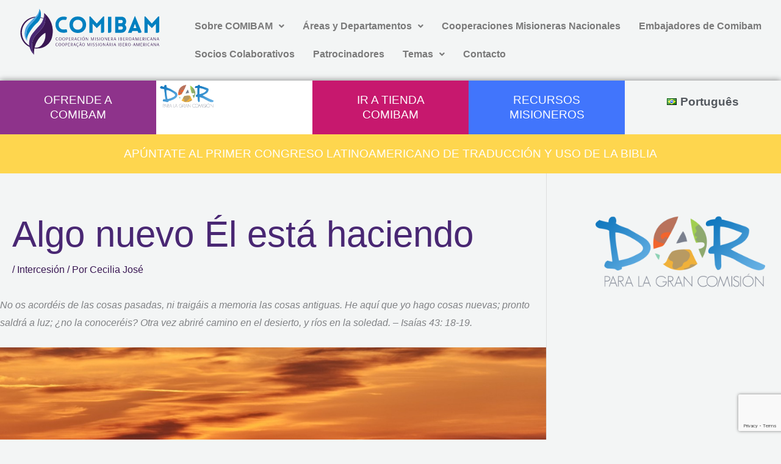

--- FILE ---
content_type: text/html; charset=utf-8
request_url: https://www.google.com/recaptcha/api2/anchor?ar=1&k=6LfOgQ4kAAAAAG83FCQqvuctARK-GCNDAWMZGi3N&co=aHR0cHM6Ly9jb21pYmFtLm9yZzo0NDM.&hl=en&v=N67nZn4AqZkNcbeMu4prBgzg&size=invisible&anchor-ms=20000&execute-ms=30000&cb=mq0b2oxq1vkk
body_size: 48788
content:
<!DOCTYPE HTML><html dir="ltr" lang="en"><head><meta http-equiv="Content-Type" content="text/html; charset=UTF-8">
<meta http-equiv="X-UA-Compatible" content="IE=edge">
<title>reCAPTCHA</title>
<style type="text/css">
/* cyrillic-ext */
@font-face {
  font-family: 'Roboto';
  font-style: normal;
  font-weight: 400;
  font-stretch: 100%;
  src: url(//fonts.gstatic.com/s/roboto/v48/KFO7CnqEu92Fr1ME7kSn66aGLdTylUAMa3GUBHMdazTgWw.woff2) format('woff2');
  unicode-range: U+0460-052F, U+1C80-1C8A, U+20B4, U+2DE0-2DFF, U+A640-A69F, U+FE2E-FE2F;
}
/* cyrillic */
@font-face {
  font-family: 'Roboto';
  font-style: normal;
  font-weight: 400;
  font-stretch: 100%;
  src: url(//fonts.gstatic.com/s/roboto/v48/KFO7CnqEu92Fr1ME7kSn66aGLdTylUAMa3iUBHMdazTgWw.woff2) format('woff2');
  unicode-range: U+0301, U+0400-045F, U+0490-0491, U+04B0-04B1, U+2116;
}
/* greek-ext */
@font-face {
  font-family: 'Roboto';
  font-style: normal;
  font-weight: 400;
  font-stretch: 100%;
  src: url(//fonts.gstatic.com/s/roboto/v48/KFO7CnqEu92Fr1ME7kSn66aGLdTylUAMa3CUBHMdazTgWw.woff2) format('woff2');
  unicode-range: U+1F00-1FFF;
}
/* greek */
@font-face {
  font-family: 'Roboto';
  font-style: normal;
  font-weight: 400;
  font-stretch: 100%;
  src: url(//fonts.gstatic.com/s/roboto/v48/KFO7CnqEu92Fr1ME7kSn66aGLdTylUAMa3-UBHMdazTgWw.woff2) format('woff2');
  unicode-range: U+0370-0377, U+037A-037F, U+0384-038A, U+038C, U+038E-03A1, U+03A3-03FF;
}
/* math */
@font-face {
  font-family: 'Roboto';
  font-style: normal;
  font-weight: 400;
  font-stretch: 100%;
  src: url(//fonts.gstatic.com/s/roboto/v48/KFO7CnqEu92Fr1ME7kSn66aGLdTylUAMawCUBHMdazTgWw.woff2) format('woff2');
  unicode-range: U+0302-0303, U+0305, U+0307-0308, U+0310, U+0312, U+0315, U+031A, U+0326-0327, U+032C, U+032F-0330, U+0332-0333, U+0338, U+033A, U+0346, U+034D, U+0391-03A1, U+03A3-03A9, U+03B1-03C9, U+03D1, U+03D5-03D6, U+03F0-03F1, U+03F4-03F5, U+2016-2017, U+2034-2038, U+203C, U+2040, U+2043, U+2047, U+2050, U+2057, U+205F, U+2070-2071, U+2074-208E, U+2090-209C, U+20D0-20DC, U+20E1, U+20E5-20EF, U+2100-2112, U+2114-2115, U+2117-2121, U+2123-214F, U+2190, U+2192, U+2194-21AE, U+21B0-21E5, U+21F1-21F2, U+21F4-2211, U+2213-2214, U+2216-22FF, U+2308-230B, U+2310, U+2319, U+231C-2321, U+2336-237A, U+237C, U+2395, U+239B-23B7, U+23D0, U+23DC-23E1, U+2474-2475, U+25AF, U+25B3, U+25B7, U+25BD, U+25C1, U+25CA, U+25CC, U+25FB, U+266D-266F, U+27C0-27FF, U+2900-2AFF, U+2B0E-2B11, U+2B30-2B4C, U+2BFE, U+3030, U+FF5B, U+FF5D, U+1D400-1D7FF, U+1EE00-1EEFF;
}
/* symbols */
@font-face {
  font-family: 'Roboto';
  font-style: normal;
  font-weight: 400;
  font-stretch: 100%;
  src: url(//fonts.gstatic.com/s/roboto/v48/KFO7CnqEu92Fr1ME7kSn66aGLdTylUAMaxKUBHMdazTgWw.woff2) format('woff2');
  unicode-range: U+0001-000C, U+000E-001F, U+007F-009F, U+20DD-20E0, U+20E2-20E4, U+2150-218F, U+2190, U+2192, U+2194-2199, U+21AF, U+21E6-21F0, U+21F3, U+2218-2219, U+2299, U+22C4-22C6, U+2300-243F, U+2440-244A, U+2460-24FF, U+25A0-27BF, U+2800-28FF, U+2921-2922, U+2981, U+29BF, U+29EB, U+2B00-2BFF, U+4DC0-4DFF, U+FFF9-FFFB, U+10140-1018E, U+10190-1019C, U+101A0, U+101D0-101FD, U+102E0-102FB, U+10E60-10E7E, U+1D2C0-1D2D3, U+1D2E0-1D37F, U+1F000-1F0FF, U+1F100-1F1AD, U+1F1E6-1F1FF, U+1F30D-1F30F, U+1F315, U+1F31C, U+1F31E, U+1F320-1F32C, U+1F336, U+1F378, U+1F37D, U+1F382, U+1F393-1F39F, U+1F3A7-1F3A8, U+1F3AC-1F3AF, U+1F3C2, U+1F3C4-1F3C6, U+1F3CA-1F3CE, U+1F3D4-1F3E0, U+1F3ED, U+1F3F1-1F3F3, U+1F3F5-1F3F7, U+1F408, U+1F415, U+1F41F, U+1F426, U+1F43F, U+1F441-1F442, U+1F444, U+1F446-1F449, U+1F44C-1F44E, U+1F453, U+1F46A, U+1F47D, U+1F4A3, U+1F4B0, U+1F4B3, U+1F4B9, U+1F4BB, U+1F4BF, U+1F4C8-1F4CB, U+1F4D6, U+1F4DA, U+1F4DF, U+1F4E3-1F4E6, U+1F4EA-1F4ED, U+1F4F7, U+1F4F9-1F4FB, U+1F4FD-1F4FE, U+1F503, U+1F507-1F50B, U+1F50D, U+1F512-1F513, U+1F53E-1F54A, U+1F54F-1F5FA, U+1F610, U+1F650-1F67F, U+1F687, U+1F68D, U+1F691, U+1F694, U+1F698, U+1F6AD, U+1F6B2, U+1F6B9-1F6BA, U+1F6BC, U+1F6C6-1F6CF, U+1F6D3-1F6D7, U+1F6E0-1F6EA, U+1F6F0-1F6F3, U+1F6F7-1F6FC, U+1F700-1F7FF, U+1F800-1F80B, U+1F810-1F847, U+1F850-1F859, U+1F860-1F887, U+1F890-1F8AD, U+1F8B0-1F8BB, U+1F8C0-1F8C1, U+1F900-1F90B, U+1F93B, U+1F946, U+1F984, U+1F996, U+1F9E9, U+1FA00-1FA6F, U+1FA70-1FA7C, U+1FA80-1FA89, U+1FA8F-1FAC6, U+1FACE-1FADC, U+1FADF-1FAE9, U+1FAF0-1FAF8, U+1FB00-1FBFF;
}
/* vietnamese */
@font-face {
  font-family: 'Roboto';
  font-style: normal;
  font-weight: 400;
  font-stretch: 100%;
  src: url(//fonts.gstatic.com/s/roboto/v48/KFO7CnqEu92Fr1ME7kSn66aGLdTylUAMa3OUBHMdazTgWw.woff2) format('woff2');
  unicode-range: U+0102-0103, U+0110-0111, U+0128-0129, U+0168-0169, U+01A0-01A1, U+01AF-01B0, U+0300-0301, U+0303-0304, U+0308-0309, U+0323, U+0329, U+1EA0-1EF9, U+20AB;
}
/* latin-ext */
@font-face {
  font-family: 'Roboto';
  font-style: normal;
  font-weight: 400;
  font-stretch: 100%;
  src: url(//fonts.gstatic.com/s/roboto/v48/KFO7CnqEu92Fr1ME7kSn66aGLdTylUAMa3KUBHMdazTgWw.woff2) format('woff2');
  unicode-range: U+0100-02BA, U+02BD-02C5, U+02C7-02CC, U+02CE-02D7, U+02DD-02FF, U+0304, U+0308, U+0329, U+1D00-1DBF, U+1E00-1E9F, U+1EF2-1EFF, U+2020, U+20A0-20AB, U+20AD-20C0, U+2113, U+2C60-2C7F, U+A720-A7FF;
}
/* latin */
@font-face {
  font-family: 'Roboto';
  font-style: normal;
  font-weight: 400;
  font-stretch: 100%;
  src: url(//fonts.gstatic.com/s/roboto/v48/KFO7CnqEu92Fr1ME7kSn66aGLdTylUAMa3yUBHMdazQ.woff2) format('woff2');
  unicode-range: U+0000-00FF, U+0131, U+0152-0153, U+02BB-02BC, U+02C6, U+02DA, U+02DC, U+0304, U+0308, U+0329, U+2000-206F, U+20AC, U+2122, U+2191, U+2193, U+2212, U+2215, U+FEFF, U+FFFD;
}
/* cyrillic-ext */
@font-face {
  font-family: 'Roboto';
  font-style: normal;
  font-weight: 500;
  font-stretch: 100%;
  src: url(//fonts.gstatic.com/s/roboto/v48/KFO7CnqEu92Fr1ME7kSn66aGLdTylUAMa3GUBHMdazTgWw.woff2) format('woff2');
  unicode-range: U+0460-052F, U+1C80-1C8A, U+20B4, U+2DE0-2DFF, U+A640-A69F, U+FE2E-FE2F;
}
/* cyrillic */
@font-face {
  font-family: 'Roboto';
  font-style: normal;
  font-weight: 500;
  font-stretch: 100%;
  src: url(//fonts.gstatic.com/s/roboto/v48/KFO7CnqEu92Fr1ME7kSn66aGLdTylUAMa3iUBHMdazTgWw.woff2) format('woff2');
  unicode-range: U+0301, U+0400-045F, U+0490-0491, U+04B0-04B1, U+2116;
}
/* greek-ext */
@font-face {
  font-family: 'Roboto';
  font-style: normal;
  font-weight: 500;
  font-stretch: 100%;
  src: url(//fonts.gstatic.com/s/roboto/v48/KFO7CnqEu92Fr1ME7kSn66aGLdTylUAMa3CUBHMdazTgWw.woff2) format('woff2');
  unicode-range: U+1F00-1FFF;
}
/* greek */
@font-face {
  font-family: 'Roboto';
  font-style: normal;
  font-weight: 500;
  font-stretch: 100%;
  src: url(//fonts.gstatic.com/s/roboto/v48/KFO7CnqEu92Fr1ME7kSn66aGLdTylUAMa3-UBHMdazTgWw.woff2) format('woff2');
  unicode-range: U+0370-0377, U+037A-037F, U+0384-038A, U+038C, U+038E-03A1, U+03A3-03FF;
}
/* math */
@font-face {
  font-family: 'Roboto';
  font-style: normal;
  font-weight: 500;
  font-stretch: 100%;
  src: url(//fonts.gstatic.com/s/roboto/v48/KFO7CnqEu92Fr1ME7kSn66aGLdTylUAMawCUBHMdazTgWw.woff2) format('woff2');
  unicode-range: U+0302-0303, U+0305, U+0307-0308, U+0310, U+0312, U+0315, U+031A, U+0326-0327, U+032C, U+032F-0330, U+0332-0333, U+0338, U+033A, U+0346, U+034D, U+0391-03A1, U+03A3-03A9, U+03B1-03C9, U+03D1, U+03D5-03D6, U+03F0-03F1, U+03F4-03F5, U+2016-2017, U+2034-2038, U+203C, U+2040, U+2043, U+2047, U+2050, U+2057, U+205F, U+2070-2071, U+2074-208E, U+2090-209C, U+20D0-20DC, U+20E1, U+20E5-20EF, U+2100-2112, U+2114-2115, U+2117-2121, U+2123-214F, U+2190, U+2192, U+2194-21AE, U+21B0-21E5, U+21F1-21F2, U+21F4-2211, U+2213-2214, U+2216-22FF, U+2308-230B, U+2310, U+2319, U+231C-2321, U+2336-237A, U+237C, U+2395, U+239B-23B7, U+23D0, U+23DC-23E1, U+2474-2475, U+25AF, U+25B3, U+25B7, U+25BD, U+25C1, U+25CA, U+25CC, U+25FB, U+266D-266F, U+27C0-27FF, U+2900-2AFF, U+2B0E-2B11, U+2B30-2B4C, U+2BFE, U+3030, U+FF5B, U+FF5D, U+1D400-1D7FF, U+1EE00-1EEFF;
}
/* symbols */
@font-face {
  font-family: 'Roboto';
  font-style: normal;
  font-weight: 500;
  font-stretch: 100%;
  src: url(//fonts.gstatic.com/s/roboto/v48/KFO7CnqEu92Fr1ME7kSn66aGLdTylUAMaxKUBHMdazTgWw.woff2) format('woff2');
  unicode-range: U+0001-000C, U+000E-001F, U+007F-009F, U+20DD-20E0, U+20E2-20E4, U+2150-218F, U+2190, U+2192, U+2194-2199, U+21AF, U+21E6-21F0, U+21F3, U+2218-2219, U+2299, U+22C4-22C6, U+2300-243F, U+2440-244A, U+2460-24FF, U+25A0-27BF, U+2800-28FF, U+2921-2922, U+2981, U+29BF, U+29EB, U+2B00-2BFF, U+4DC0-4DFF, U+FFF9-FFFB, U+10140-1018E, U+10190-1019C, U+101A0, U+101D0-101FD, U+102E0-102FB, U+10E60-10E7E, U+1D2C0-1D2D3, U+1D2E0-1D37F, U+1F000-1F0FF, U+1F100-1F1AD, U+1F1E6-1F1FF, U+1F30D-1F30F, U+1F315, U+1F31C, U+1F31E, U+1F320-1F32C, U+1F336, U+1F378, U+1F37D, U+1F382, U+1F393-1F39F, U+1F3A7-1F3A8, U+1F3AC-1F3AF, U+1F3C2, U+1F3C4-1F3C6, U+1F3CA-1F3CE, U+1F3D4-1F3E0, U+1F3ED, U+1F3F1-1F3F3, U+1F3F5-1F3F7, U+1F408, U+1F415, U+1F41F, U+1F426, U+1F43F, U+1F441-1F442, U+1F444, U+1F446-1F449, U+1F44C-1F44E, U+1F453, U+1F46A, U+1F47D, U+1F4A3, U+1F4B0, U+1F4B3, U+1F4B9, U+1F4BB, U+1F4BF, U+1F4C8-1F4CB, U+1F4D6, U+1F4DA, U+1F4DF, U+1F4E3-1F4E6, U+1F4EA-1F4ED, U+1F4F7, U+1F4F9-1F4FB, U+1F4FD-1F4FE, U+1F503, U+1F507-1F50B, U+1F50D, U+1F512-1F513, U+1F53E-1F54A, U+1F54F-1F5FA, U+1F610, U+1F650-1F67F, U+1F687, U+1F68D, U+1F691, U+1F694, U+1F698, U+1F6AD, U+1F6B2, U+1F6B9-1F6BA, U+1F6BC, U+1F6C6-1F6CF, U+1F6D3-1F6D7, U+1F6E0-1F6EA, U+1F6F0-1F6F3, U+1F6F7-1F6FC, U+1F700-1F7FF, U+1F800-1F80B, U+1F810-1F847, U+1F850-1F859, U+1F860-1F887, U+1F890-1F8AD, U+1F8B0-1F8BB, U+1F8C0-1F8C1, U+1F900-1F90B, U+1F93B, U+1F946, U+1F984, U+1F996, U+1F9E9, U+1FA00-1FA6F, U+1FA70-1FA7C, U+1FA80-1FA89, U+1FA8F-1FAC6, U+1FACE-1FADC, U+1FADF-1FAE9, U+1FAF0-1FAF8, U+1FB00-1FBFF;
}
/* vietnamese */
@font-face {
  font-family: 'Roboto';
  font-style: normal;
  font-weight: 500;
  font-stretch: 100%;
  src: url(//fonts.gstatic.com/s/roboto/v48/KFO7CnqEu92Fr1ME7kSn66aGLdTylUAMa3OUBHMdazTgWw.woff2) format('woff2');
  unicode-range: U+0102-0103, U+0110-0111, U+0128-0129, U+0168-0169, U+01A0-01A1, U+01AF-01B0, U+0300-0301, U+0303-0304, U+0308-0309, U+0323, U+0329, U+1EA0-1EF9, U+20AB;
}
/* latin-ext */
@font-face {
  font-family: 'Roboto';
  font-style: normal;
  font-weight: 500;
  font-stretch: 100%;
  src: url(//fonts.gstatic.com/s/roboto/v48/KFO7CnqEu92Fr1ME7kSn66aGLdTylUAMa3KUBHMdazTgWw.woff2) format('woff2');
  unicode-range: U+0100-02BA, U+02BD-02C5, U+02C7-02CC, U+02CE-02D7, U+02DD-02FF, U+0304, U+0308, U+0329, U+1D00-1DBF, U+1E00-1E9F, U+1EF2-1EFF, U+2020, U+20A0-20AB, U+20AD-20C0, U+2113, U+2C60-2C7F, U+A720-A7FF;
}
/* latin */
@font-face {
  font-family: 'Roboto';
  font-style: normal;
  font-weight: 500;
  font-stretch: 100%;
  src: url(//fonts.gstatic.com/s/roboto/v48/KFO7CnqEu92Fr1ME7kSn66aGLdTylUAMa3yUBHMdazQ.woff2) format('woff2');
  unicode-range: U+0000-00FF, U+0131, U+0152-0153, U+02BB-02BC, U+02C6, U+02DA, U+02DC, U+0304, U+0308, U+0329, U+2000-206F, U+20AC, U+2122, U+2191, U+2193, U+2212, U+2215, U+FEFF, U+FFFD;
}
/* cyrillic-ext */
@font-face {
  font-family: 'Roboto';
  font-style: normal;
  font-weight: 900;
  font-stretch: 100%;
  src: url(//fonts.gstatic.com/s/roboto/v48/KFO7CnqEu92Fr1ME7kSn66aGLdTylUAMa3GUBHMdazTgWw.woff2) format('woff2');
  unicode-range: U+0460-052F, U+1C80-1C8A, U+20B4, U+2DE0-2DFF, U+A640-A69F, U+FE2E-FE2F;
}
/* cyrillic */
@font-face {
  font-family: 'Roboto';
  font-style: normal;
  font-weight: 900;
  font-stretch: 100%;
  src: url(//fonts.gstatic.com/s/roboto/v48/KFO7CnqEu92Fr1ME7kSn66aGLdTylUAMa3iUBHMdazTgWw.woff2) format('woff2');
  unicode-range: U+0301, U+0400-045F, U+0490-0491, U+04B0-04B1, U+2116;
}
/* greek-ext */
@font-face {
  font-family: 'Roboto';
  font-style: normal;
  font-weight: 900;
  font-stretch: 100%;
  src: url(//fonts.gstatic.com/s/roboto/v48/KFO7CnqEu92Fr1ME7kSn66aGLdTylUAMa3CUBHMdazTgWw.woff2) format('woff2');
  unicode-range: U+1F00-1FFF;
}
/* greek */
@font-face {
  font-family: 'Roboto';
  font-style: normal;
  font-weight: 900;
  font-stretch: 100%;
  src: url(//fonts.gstatic.com/s/roboto/v48/KFO7CnqEu92Fr1ME7kSn66aGLdTylUAMa3-UBHMdazTgWw.woff2) format('woff2');
  unicode-range: U+0370-0377, U+037A-037F, U+0384-038A, U+038C, U+038E-03A1, U+03A3-03FF;
}
/* math */
@font-face {
  font-family: 'Roboto';
  font-style: normal;
  font-weight: 900;
  font-stretch: 100%;
  src: url(//fonts.gstatic.com/s/roboto/v48/KFO7CnqEu92Fr1ME7kSn66aGLdTylUAMawCUBHMdazTgWw.woff2) format('woff2');
  unicode-range: U+0302-0303, U+0305, U+0307-0308, U+0310, U+0312, U+0315, U+031A, U+0326-0327, U+032C, U+032F-0330, U+0332-0333, U+0338, U+033A, U+0346, U+034D, U+0391-03A1, U+03A3-03A9, U+03B1-03C9, U+03D1, U+03D5-03D6, U+03F0-03F1, U+03F4-03F5, U+2016-2017, U+2034-2038, U+203C, U+2040, U+2043, U+2047, U+2050, U+2057, U+205F, U+2070-2071, U+2074-208E, U+2090-209C, U+20D0-20DC, U+20E1, U+20E5-20EF, U+2100-2112, U+2114-2115, U+2117-2121, U+2123-214F, U+2190, U+2192, U+2194-21AE, U+21B0-21E5, U+21F1-21F2, U+21F4-2211, U+2213-2214, U+2216-22FF, U+2308-230B, U+2310, U+2319, U+231C-2321, U+2336-237A, U+237C, U+2395, U+239B-23B7, U+23D0, U+23DC-23E1, U+2474-2475, U+25AF, U+25B3, U+25B7, U+25BD, U+25C1, U+25CA, U+25CC, U+25FB, U+266D-266F, U+27C0-27FF, U+2900-2AFF, U+2B0E-2B11, U+2B30-2B4C, U+2BFE, U+3030, U+FF5B, U+FF5D, U+1D400-1D7FF, U+1EE00-1EEFF;
}
/* symbols */
@font-face {
  font-family: 'Roboto';
  font-style: normal;
  font-weight: 900;
  font-stretch: 100%;
  src: url(//fonts.gstatic.com/s/roboto/v48/KFO7CnqEu92Fr1ME7kSn66aGLdTylUAMaxKUBHMdazTgWw.woff2) format('woff2');
  unicode-range: U+0001-000C, U+000E-001F, U+007F-009F, U+20DD-20E0, U+20E2-20E4, U+2150-218F, U+2190, U+2192, U+2194-2199, U+21AF, U+21E6-21F0, U+21F3, U+2218-2219, U+2299, U+22C4-22C6, U+2300-243F, U+2440-244A, U+2460-24FF, U+25A0-27BF, U+2800-28FF, U+2921-2922, U+2981, U+29BF, U+29EB, U+2B00-2BFF, U+4DC0-4DFF, U+FFF9-FFFB, U+10140-1018E, U+10190-1019C, U+101A0, U+101D0-101FD, U+102E0-102FB, U+10E60-10E7E, U+1D2C0-1D2D3, U+1D2E0-1D37F, U+1F000-1F0FF, U+1F100-1F1AD, U+1F1E6-1F1FF, U+1F30D-1F30F, U+1F315, U+1F31C, U+1F31E, U+1F320-1F32C, U+1F336, U+1F378, U+1F37D, U+1F382, U+1F393-1F39F, U+1F3A7-1F3A8, U+1F3AC-1F3AF, U+1F3C2, U+1F3C4-1F3C6, U+1F3CA-1F3CE, U+1F3D4-1F3E0, U+1F3ED, U+1F3F1-1F3F3, U+1F3F5-1F3F7, U+1F408, U+1F415, U+1F41F, U+1F426, U+1F43F, U+1F441-1F442, U+1F444, U+1F446-1F449, U+1F44C-1F44E, U+1F453, U+1F46A, U+1F47D, U+1F4A3, U+1F4B0, U+1F4B3, U+1F4B9, U+1F4BB, U+1F4BF, U+1F4C8-1F4CB, U+1F4D6, U+1F4DA, U+1F4DF, U+1F4E3-1F4E6, U+1F4EA-1F4ED, U+1F4F7, U+1F4F9-1F4FB, U+1F4FD-1F4FE, U+1F503, U+1F507-1F50B, U+1F50D, U+1F512-1F513, U+1F53E-1F54A, U+1F54F-1F5FA, U+1F610, U+1F650-1F67F, U+1F687, U+1F68D, U+1F691, U+1F694, U+1F698, U+1F6AD, U+1F6B2, U+1F6B9-1F6BA, U+1F6BC, U+1F6C6-1F6CF, U+1F6D3-1F6D7, U+1F6E0-1F6EA, U+1F6F0-1F6F3, U+1F6F7-1F6FC, U+1F700-1F7FF, U+1F800-1F80B, U+1F810-1F847, U+1F850-1F859, U+1F860-1F887, U+1F890-1F8AD, U+1F8B0-1F8BB, U+1F8C0-1F8C1, U+1F900-1F90B, U+1F93B, U+1F946, U+1F984, U+1F996, U+1F9E9, U+1FA00-1FA6F, U+1FA70-1FA7C, U+1FA80-1FA89, U+1FA8F-1FAC6, U+1FACE-1FADC, U+1FADF-1FAE9, U+1FAF0-1FAF8, U+1FB00-1FBFF;
}
/* vietnamese */
@font-face {
  font-family: 'Roboto';
  font-style: normal;
  font-weight: 900;
  font-stretch: 100%;
  src: url(//fonts.gstatic.com/s/roboto/v48/KFO7CnqEu92Fr1ME7kSn66aGLdTylUAMa3OUBHMdazTgWw.woff2) format('woff2');
  unicode-range: U+0102-0103, U+0110-0111, U+0128-0129, U+0168-0169, U+01A0-01A1, U+01AF-01B0, U+0300-0301, U+0303-0304, U+0308-0309, U+0323, U+0329, U+1EA0-1EF9, U+20AB;
}
/* latin-ext */
@font-face {
  font-family: 'Roboto';
  font-style: normal;
  font-weight: 900;
  font-stretch: 100%;
  src: url(//fonts.gstatic.com/s/roboto/v48/KFO7CnqEu92Fr1ME7kSn66aGLdTylUAMa3KUBHMdazTgWw.woff2) format('woff2');
  unicode-range: U+0100-02BA, U+02BD-02C5, U+02C7-02CC, U+02CE-02D7, U+02DD-02FF, U+0304, U+0308, U+0329, U+1D00-1DBF, U+1E00-1E9F, U+1EF2-1EFF, U+2020, U+20A0-20AB, U+20AD-20C0, U+2113, U+2C60-2C7F, U+A720-A7FF;
}
/* latin */
@font-face {
  font-family: 'Roboto';
  font-style: normal;
  font-weight: 900;
  font-stretch: 100%;
  src: url(//fonts.gstatic.com/s/roboto/v48/KFO7CnqEu92Fr1ME7kSn66aGLdTylUAMa3yUBHMdazQ.woff2) format('woff2');
  unicode-range: U+0000-00FF, U+0131, U+0152-0153, U+02BB-02BC, U+02C6, U+02DA, U+02DC, U+0304, U+0308, U+0329, U+2000-206F, U+20AC, U+2122, U+2191, U+2193, U+2212, U+2215, U+FEFF, U+FFFD;
}

</style>
<link rel="stylesheet" type="text/css" href="https://www.gstatic.com/recaptcha/releases/N67nZn4AqZkNcbeMu4prBgzg/styles__ltr.css">
<script nonce="x0daMKL1Ri-zNIRIGAwg2w" type="text/javascript">window['__recaptcha_api'] = 'https://www.google.com/recaptcha/api2/';</script>
<script type="text/javascript" src="https://www.gstatic.com/recaptcha/releases/N67nZn4AqZkNcbeMu4prBgzg/recaptcha__en.js" nonce="x0daMKL1Ri-zNIRIGAwg2w">
      
    </script></head>
<body><div id="rc-anchor-alert" class="rc-anchor-alert"></div>
<input type="hidden" id="recaptcha-token" value="[base64]">
<script type="text/javascript" nonce="x0daMKL1Ri-zNIRIGAwg2w">
      recaptcha.anchor.Main.init("[\x22ainput\x22,[\x22bgdata\x22,\x22\x22,\[base64]/[base64]/[base64]/[base64]/[base64]/[base64]/[base64]/[base64]/bmV3IFlbcV0oQVswXSk6aD09Mj9uZXcgWVtxXShBWzBdLEFbMV0pOmg9PTM/bmV3IFlbcV0oQVswXSxBWzFdLEFbMl0pOmg9PTQ/[base64]/aXcoSS5ILEkpOngoOCx0cnVlLEkpfSxFMj12LnJlcXVlc3RJZGxlQ2FsbGJhY2s/[base64]/[base64]/[base64]/[base64]\\u003d\x22,\[base64]\\u003d\\u003d\x22,\x22w7bClSMIGSAjw6fCt0wbw6slw4QrwrDCt8OKw6rCnxRlw5QfG8KXIsO2QsKsfsKsQlPCkQJ8Zh5cwoPCtMO3d8OjLBfDh8KSR8Omw6J9wqPCs3nCjcONwoHCuivCnsKKwrLDn07DiGbCs8OGw4DDj8KRPMOHGsK5w6htNMKwwqkUw6DClMKGSMOBwr/DjE1/wpjDhQkDw6FlwrvChhkHwpDDo8Oww6BEOMKJYcOhVhfCkRBbcnA1FMORV8Kjw7gjG1HDgSvCqWvDu8OfwqrDiQo6wobDqnnCthnCqcKxHMOfbcK8wo/DkcOvX8Kmw4TCjsKrF8Kyw7NHwoALHsKVE8KPR8Okw7EQREvCpcOnw6rDpmd8E07CvsOPZ8OQwr97JMK0w6jDvsKmwpTCv8KqwrvCuzbCj8K8S8KgGcK9UMOMwpooGsOowpkaw75uw64LWWfDjMKNTcOvDRHDjMKvw5LChV8WwrI/IE0SwqzDlRbCk8KGw5khwolhGkvCscOrbcOQRCgkMcO4w5jCnmnDpEzCv8K+d8Kpw6lRw4zCvig+w6kcwqTDh8OrcTMDw7dTTMKAD8O1Pwd4w7LDpsO5YTJ4wqPCm1Amw6VSCMKwwrA8wrdAw5kvOMKuw4IVw7wVWjR4ZMOjwqg/[base64]/Ck8Kcw7gwwpnCpHR4w5nCjcKbw67CoMO6w5jDpSYHwqJww5TDhMOswqvDiU/[base64]/w45YwqRrD8K0wqrDscOuwpXCpMOqRBVMeEJNwqE8SVnCglliw4jCvVs3eG/DhcK5ETEdIHnDg8Oqw68Ww57DgVbDk1PDpSHCssO6WnkpB286O0gqd8Kpw4h/MwIAaMO8YMOsMcOew5syd1A0ayl7wpfCv8OCRl0BNCzDgsKzw4oiw7nDnSByw6sbSA03dcKywr4EFsKbJ2lswozDp8KTwqcQwp4Jw4EVHcOiw7jCs8OEMcOKXn1EwqjCpcOtw5/[base64]/cMK0HBsOOcOMwpUhbcOYwq9ZQ8KQKjNOwq5mLMOpwrXDoMOXc0FPwqJTw5vCtQvChcKFw6pbEj3ClcKWw6rCjgNILsKyw7PDjHDDvcK2w6ESw7hlJHrCjcKTw6nDgm3Cs8KOU8O1PCsqwpvCrR0eSAwmwqFiw4zCh8KJwo/[base64]/[base64]/[base64]/DisKFw6bDoFrCncOnJj7CjcKCHMKRwr7Cnm5PecKBPMOZVcKfGsOJw6nCtmnClMK2LUNfwrJFFcOuPlclKMKYAcOYw47DiMKWw4HCusOiIcKjcTl3w53CocK4w51ZwpzDkEzCgsOJworCgW/CuyzCrkwgw7fCmVtUw7LCiyrDt0NJworCp0vDrMOYcV/Cq8OEwoVYXcKMEFYeDcKYw4NDw53Dq8Kiw67Ctz05R8Okw6bDjcK/wrJbwpELYsKZWGfDgUDDvsKnwpDCnsK6wqZXwpTCsHfCognCt8K5w7hHeHVKWwrCjH3CgivDt8KXw5zDk8OXIMK6b8OowqQwAMKNwr5Pw6BTwqVqwpdPDsO7w4LCrD/[base64]/RlzDssKEGcOjw4xhd8Oww5UTw6nDmcKQZ8OMw5MNw78TWcO0TEvChcO+wodhw7jChMKSwqrDgcObP1bDmcKrJk7CmX3CqFHDlMKaw7UrVMOxfU56ATVLEklvw73CvCAHw7TDsmfDqMO/wokfw5TCtlNPJAnCuhsVEEHDqDoswpAjFi/[base64]/wq9nGTPDnsKXHcOoc8O/w5sJw6o+IS7DnMOnAsOYOMOqKmfDrlY9w5/CkcOAVWbCoHjDiAsZw7TCvAE5IsO8EcOMwr7Ctno0wovDlW3DgHnCgU3Cs0nCoxjDm8KQwostfsKPYF/Dmi7Cs8OPe8OIFlbDoUPChlXDoinCqMONDA9Iw6d3w5/DoMO+w6rDjSfCjcKmw6/Cq8OYWS/[base64]/PXQPFMOPKlrDtF4OUsO/BcO9wrBkNMObwobCjEYKL11Vw4omw4rDoMOfwpLDsMKzWzAVVMKkw5B4wpjChGE4dMOYwrLDqMOfNRNyLsOOw797wrjClsKDD0PCmELCg8Klw5l3w7fDssKUXsKIJyzDs8OBMXvClsOfw63CpMKDwq9fw4DCn8KHb8KUS8KddF/Dg8OURMKSwpcZWDRDw7vDvMO5I2dnFMOaw71MwpnCocOEMcO9w6o1w784Y1BrwoR8w5ZZATRuw5MAwpDCssOCwqzDmsO5FmTDv1nDvcOqw6g9wo13wpkIw4w7w556wp3Dn8OWT8Kua8OOXmEPwozDr8KBw5LCtMOjw7pew4/Cn8K9axwyOcK2BMKYLUkQwqTDoMObEsOxZgoew5jCpULCvzUBHcK3CD9rwq/DnsOYw5rDkRkow5s4w7vDtGrDnzLDssOLwoPClDBBTcK6wr3Diw7CgkI2w6Bnwp/DlsOiCwdMw7AEwrHDusOCwoIWAz/CkMOYJMOJOsKbV24FQQwcBMOdw5ImFgHCpcKdWcKjTMKpwrnCiMO9w7t9LcK0JMKcIUVdd8OjcsKbB8Kuw449FcOnwojDucO1OlvDgVnDsMKuKsKbwoghw6vDlsKhw4nCosKvEGLDpMOkXFXDp8KywprCrMKiWCjCm8KAdsKbwpkGwojCvcOnYzXCqCZ4ScK/wqLCiwfCpUJFc1rDgMOsRGPCnCXCk8OBJgIQM0/[base64]/CgQBsw4F9fUhhwqRAwp5YHkMjGMKjI8Oxw6rDtsKZAHnCsD5mRB7DtUvDrAvDscOdPMKuV0TDrh9DbMKTwpzDosKFw7AUdF9vwrc9YQzCq0NFwrwIw7tewrbCknrCm8KMwp/DjQDDuCphw5XDk8KQWMK2JXnDusKdw74kwrfCp04cU8KKQMKOwq0dw5YEw6csJ8KbeTtVwoHDnMKnw7DDj0zDmsKAwpQcw4gyS2spwqA1DjZmQMK7w4LDuG7ClcKrJ8OnwqgkwqHDg0Rswo3DpMK2wo1YEcOeacK9wpxOwpPDrcOoGMO/cBRewpMiwpXCnMODBsO2wqHCvcKbwo3ChygGHcKYw4MUSidsw77CjiDDuHjCjcKTWEvCuj7DjsK4AhUNdBY3I8KIwrMiw6ZiDiLComBBw6TDlT1kwoTDpS/[base64]/w7IOwrEmw4LCkCPDscKYBXQnwpcWw70Awogswr1VJcKxasKCTMO4wrQ9wokxwpXDpTxswrIqwqrCrwvCvWUDSBE9w55RFMOWw6PCpsOnw43DkMKYw6Rkw55Cw7Utw4Qlw6DDk3/[base64]/DpcOpBcOVLD4qNcOywp3Dr8KVwpDCvn/Dr8O7OMKlw4vDmMK/QsKSO8Ktw7pWCG0Ww4jCmV/[base64]/w67Dt8ONw5s2RWnDkWUow4PDk8OKJMOyw6PDihDCl2cXw788wpZmT8OdwpTCkcOYcSpJDmXDmSpwwqbDvMKAw5Zjcl/DpkMiw7tRfsK8wqrDgV5Dw6N0RsKRwoojwrx3TztXw5U2DwFcLzfClMK2w5gNw5DDjX9GI8O5YcKew6EWXRLCpWUbw6oURsOMwqgIR3LDrsOxw4IrXWBowpDCpkdqLEIKw6NsasKvDsKPAn1aZcOjJznDoWjCojsZRg5dC8OXw7/CqxVRw6g+JEIrwqZiPEnCv1rDhsONM1lBZsOSXsOKwoMmwpvCpsKuZXVew4LCgloqwo4YOsO1bAp6QgsgU8KAw7/DnMOfwqrCjcOlwo15wqdaVjHCocKeL2nCmjYFwpF8aMKlwpzClMKdw5DDqMOSw4kxwokiw6fDtcK2KsKgwqvDkFx5TFjCjsOdwpdXw5c8wo8owr/CqmArQQNFNklNSMOaIsOaBMOjwqbCr8KSTMOSw45iwqZ5w6sUPQvCqQtAUQLDkR3Cs8KSw6HCk31PfMOEw6bClcKafMOow6zClGpmw7/Cp182w5h7EcK3FGLCg3NKXsOaM8KMQMKaw7UwwpkpfMOlwqXCnMO6TH7DrMOIw5/ChMKaw5FCwqMLfH8ywqPDgkgGDsK7d8KNdsOrw7oFd2PCkURYMmR7wojDk8Ksw65BU8KKCgttIw4WSsO3fVE6F8O2dsOKSUoicsOow5rCvsOfw5vCkcKpaEvDpcK9wpXDgW5Dw7RFwp7DhRrDlSXDkcODw6PCnXMBc29twpVwZDDDjXfDmEd/PE9rL8OpV8O+wpDDoT8SDUzCncKqw7rCmXXDvsK5wp/[base64]/PhEZNcOjw7TDoMOlw7/CrcOuCEDCgUvDg8OXV8KFw5NRwrvChcOnwqZQw7VPU2oTw7vCvMKJC8OUw61awpTDr1XCojnCnsOaw4PDjcOQIsKcwpZlwqbCv8Knwqs0wr/DpjLDuk/CsTAaw7rCqFLCngBfR8Krb8Obw5Bqw5PDgsOMbsKXIGRec8OMw4/DsMOZw7DDucOBw5DCi8KyGsK2SCPCoG7DkcK3wpzCnMO+wpDCqMK/[base64]/Ciw7CvhM3D8Ouw5fChMKXwooVVMO4wqfCr8OZBhXDsB3DuiPDm0oidkzCmsOowo9ROVnDj0hWAl48wq5Aw57CgS1eNsONw6F8esKaQBIww7oETMK9w7scwp9dJ3huQsOrwrVvQV/[base64]/DrxTDr3rCusKww67CuFkPd8OCwpHDng9twqbDmkXChSPDtMKTWcKEfXrCj8OMw6nCs2vDtRMrwr9hwr7CqcKbGcKBUcO1K8KcwoV8w7ozwqMAwqkqw4nDgFbDlMO6wpfDpsK5w4HDkMOxw5Z/JgDDjkJawq8uNsOGwrJNS8ORZyAHw6Iaw4FWwoHDvybDhC3DlQPDvDQsABhvF8OpTgjCsMK4wq9sHcKIBMKIw4rCulzCt8OgYcOvw6UbwqkWPgFdw4cQwrJuJ8OrXcK1XRFjw53DpMO0w5DDicOSIcOzwqDDssO3R8KsImzDvS/CoC7CoGvCrsOVwqjDkcKKw6zCkiMfOi0qdsKdw6LCtlV1wotROhLDuyHDisOdwq7CjAfDhlvCscKDwqXDncKYw5fDvSU5ccOHS8K3QBPDlhjDulTDiMODTRnCsAFqw7xQw5vDvsK2LVQawooyw6jClELDpU3DnhzCv8K4VS7ChTJsPkd0w6I/w7jCq8ORUihWw7gUYXskRHdMFwHDscO5w6zDt1DCtGlkE0xPwonDkUPDiS7CusK3CXXDusKKYzvCosOHLTshUgV+ISlAZWnDsxdLw7UcwrcpKcK/fcKbwqnCrB1qOcKHd2HDoMO5wobDh8Kuw5HDusOvw53CqBvDq8Kga8OBwrBJw63CuUHDrl7Dq3wIw7hbb8O2T3LDksKowrwUQsKkAnHCvQ8fw5zDncOBScKMwr9gHMOHwoxTYsKew4o9EMKeC8OnfxYzwozDowPDscOlBsKWwp/ChcOSwr1tw5rClWjCjsOuw4TCnnnDuMK0wp1Uw4XDjzNew6N8C33DvcKcw7zCnC4TWcOjQ8KnHBN6OXLDvsKYw6HCocKTwrNNwq3DlMOaUyETwqPCtlTCo8KDwrEtE8KLwqHDi8KvFy/DksKCd1LCgB4mwr/DvigFw5gRwocsw4p8w6fDgcOORcK4w6hQZRc/[base64]/[base64]/w4FSTcKiFMOSw6LClUhJBcKvw6IkSsO5w5tSw4dABFVswprCpMKtwoIvfsOFw4DCswFvfsOGw6YEEMK0wp91CMO0wpjCkTfCjMOLS8ORBXTDnQU9w7PCinrDtFcMw75ySQwxdDpTw5N1bgB9w4/Dgg1LJMOXRcO9JRhXFDLDrsKzwrpjwqPDvn4yworChApJMcK7ScKCanzDsk/DocKrT8OawozCusODLMKnTcOsPhoiw4hpwrnCkhd5d8O7wrc8wqnCtcKpOyjDosOxwqxDA3rCvxp/wrTDtUvDlMOmAsOGa8ONUMOvGDPDtV4vMcKLbMOawqjDrXlvLsOlwoVzBCzCuMOAwq7Ds8O2EUNLwrvCtlzDkk1gw44UwpEawpLChEhpw7AMwqMQw4rCnMK7w4xLDS0pY1UAWHHDomDDrcOpwrJCwoduVMOmw4ppHXoFw5Qiw7PCgsKbw55GQ0/CvsOvHMOdW8Kiw7nCpMOSFVjDjgIrIsOGWcOGwo7Cr0glKyoOGMOBVcKNIsKewqNGwo/ClMKVNynDg8Krw55OwoIdw7/[base64]/DgMKsw6Vhw7YxfMKqw65sfXjCpCBOwp8Dwq3CmmvDtisuw4/Di27CgHvChcOTw6kEbAhawq9eN8K9IcKMw67Cjh7CohbCjjfDl8O8w4rCgcKTeMOpEMOIw6p2wptCFmBqP8OKDsKGw4sdZFZfPkp/[base64]/DkSHDpEdxV8KWw5BuwpjCpsK3w5jCnz7Ck8KBw7lITjzCtcO8w5DCnXjDrMO8wq/DpR/[base64]/[base64]/Dj8OHw5/[base64]/w5LCnCDDkn5Hw5PDpik3w6fCrS0+G8O0wpFdw7LDg8Oiw5LCs8KNLcOUw5LDkX0xw756w4p+IsKlLcOawrRvScOBwq4PwohEfsOnw74dNBzDu8Orwpcew7w9b8K5PsOOw67Cm8OeYTFHcQXCqxPDuhvClsK/BcOGwozCocO3IiA5DSnCvQwlCRhab8OCw6tqw6llR29DC8OuwpplX8ODwolfeMOIw6Y3w6nCoSnChT5zOMO/[base64]/[base64]/[base64]/DoMKuw6XCtHXDmndBLMO4blxQIWrDgWdZwo7Chg/CscOkAhwrw705I11ww5PClcOkAkHCkw8JX8OqAsK1J8KCUcOMwrpYwrvCpCcwMkfCmmHDulPCg2AMdcK7w55MLcOiMEokwq/Dv8K3G3xPNcO3GMKDw4jCijnCkhgnNSBfw4LCkRbDmXTDny0rAQNewrbCpWTDh8Ohw711w7xGWUhUw7ENE2IsI8OPw5Maw4wcw6x5woPDrMKTworDrRvDuH/DisKGdR1QQWHDh8KDworCnHXDkHN/QS7DqMOVScKow6xiHMKTw7TDtMKxPcKJf8O+w7Qzwp9gw6VpwoXCh2fCsGI8F8KHw7BCw5Iycwp8wow9w7fDg8Kjw6rDrmBlZsOfwp7CnEd2wrnCrcOabsOIbFvCpSTDnDnCi8KIUVzDisKodcOew6BCXgouSAXDocOjaj/DlUkaCS54C0nCsHPDl8O/H8ObCMKgSF/Dkj3ClyTDsFIcwoQDccKVdcO3wrnDjXkEFCvDvcKQPHZow5ZDw7kgw6kZHScqw696ExHCk3TCj3ljw4XCm8OQw4Maw53DpMKgOURvXMK3TsOSwplaQcOew5J2C18KwrHDmDAJG8KFH8KnZcOSw4UkIMKlw77CnH8KJjoUVMOdAsKKw5koE0/Dq0IdAcObwpHDsGvDm2N3wqnDlSbCqsOEw43CmxgjAFlWEsKEwpgTFcOWwp3DtsKkwrvDtTI5w65fWXBJSsOmw7vCtVkzXMKiwpjCpFA3GWTDjAAUV8KkFsKEdULDtMOkSMOjwqEIw4vCjgDCkAICYjRNMnHDncONFlPDg8KTBMKPB05pDMOMw4NBQsK4w6l/wrnCsAXCn8ObR0PCggDDm0TDo8Kyw7tdPMK5woPDgcKHPsOgw73CiMOsw7ABw5LDssO6CWo/w6TDrSA9Ii3DmcOeYMOGdDRRasK2U8KeVlksw69XAzDCsT/DtXXCpcKuBsOIJsKTw4N6WEx1w5d3LMOvbyN3VXTCr8OMw6gnO097wod5wpzDsjPCtcO+w7XDnG4fLQsLDX8zw6Qxwq4fw6dcEcO5dsOjXsKRbX4oMivCsVEWVMOCWFYIwqzCrQdCw7zDiW7Cm3vDgsKOwpPCrMOWfsOracKocF/DrW3CpcOPw4XDucKcCSXCjcOzH8K7wqfDohHCuMK9UMKfS1VVQlgnL8KtwonCtBfCicO6DsK6w6TCsBnDgcO6wqM+wr8Dw6oQMMKDM3/DjMOpw5/Cp8O9w5okw7cOARXCiEc7T8KUw4/CsT/Cn8OAZ8KkNMKqw498wr7CggHDjgtoQsKnHMO2J28sOcKcQsKlwoUzPsKOekbDiMK1w7XDlsKoa1/[base64]/[base64]/CrlRKwqMXIn8xw6PDoXDCiQ51w4Udw6LCg3vCgAvDncO0w54fNMKIw47Cvxd4YcORwqEVw55aDMKZb8OwwqQzbGNfwqAmw4JfBy5fw4VRwpJUwrJ1w4UFExE3RChCwo0AHBp3OMO7UErDhkILPkFGw7tMY8KmTV7DvXLDmVh4bDfDvcKQwrN5bXbCi1nDuG/DiMOFGMOiVcOuwr97AsOFXMKDw6A5wo/DjBBmwrACBcKHwoHDnsODdcOzQ8OqQxDCjsOIGcOCw4s8w41aZThARsK6wpTCvEPDtWHCjEvDkcO/wppxwqxowqLCon1zUXt6w79DXGvCqUE8VQfCmzXDsHdXKR0SQHfCs8O9AMOnT8Oiw5/[base64]/DrsOdw4LDim7CvG/Dq8KUw7XCowXDqDzDrC/CvcKdw4LCu8OjEcKrw5NxPsOGTsKSHcO4C8KTw4VGw4YTwpHDqMOvwoU8HsOqw43CoyJES8OWw4pewqh0w79hw78zRcKVNcKoN8ONJU8/[base64]/Cs1rDk8KAckzCr8O1OH7DpzfDv2gIw7LDpi8Qwo8pw6/CtWcSwoh8YsKRK8ORwozDkjYqw4XCrsO9Z8OQwpl7w54owqHCpXgvF1PDpHTCuMKnwrvClmLCtCk9eTF4GcOzw7Qxw5/DocKvw6jDjGnCplQBw4pIJMKPwrPChcO0w5vDqhRpwpd/PcK4wpHCtcOfb0YfwpYJEMOMY8Omw5cISmXChBodw6jCtcKdfXtTa2jCkcOMOsOrwpXCkcKXacKHw6EEBcOrdhDDmFzDrsK7QsO0w4HCqMOYwop0ZBsKw6pyRTPDqsOXw5J5Pw/DrgjCmsKPwqpJejsvw6bCuh8kwq8iCQ7DmsOXw6fClncew6dnw4bDvjzDshtCw5DDr2zDgcKYw49HUMKew7jCmUHDlXjClMK4wroFeX0xw6sbwqczfcOKLcO3woDDtx/[base64]/Vj5CwqJPwpxuJ8KAH8OHw7Fsbn3Dl3DCkRdEwrzDhMKMwqFteMKow7/DrQzCtQnCv35HPsK6w7zCiDXCksOFAMKDF8KRw7A3wqZgL0xcKV/DjMOTHHXDocO6wo/CmMOHPUgla8Kxw7lBwqLDp0Z9SjhJwoIYw6YsAllwWMO+w79reFjCph/CvwI9wq3DlMO5w6kSwq/DtAtJw4DCpMKaZcOyTlA1T1Afw7zDrhPDk3l8WAvDksOrDcK6wqMsw513YsKPwrTDtyvDkQ1WwpYsfsOpW8Kxw6bDkE0Zwq9BSlfDl8Oxw7vChmHDmsO1w7sLwrYSPWnCplU8bVvCmF7CkMKwJ8KKD8KwwqHCpMOgwrhONsKGwrpyZ0TDisKPFCjCrB1uLUbDiMO8w6/DiMOZwqVwwrTDrsKdw6V8wqFVw4g9w5TCsgRhwqEpw5UtwqoEJcKdUcKOTMKcw5VgEsOiwpQmWcOxw4NOw5JkwpsDw5rCrcODMMK4w4HCiQ43wpxfw7ciblBQw6fDmcKKwp7DvzzCg8O1P8KLw4Ynd8Omwrt3fXHCicOCw5rChRrCmcK/[base64]/DpGbDn8KOZsKdw6fCrsK6B1tdwrLCiXjDqR/[base64]/[base64]/[base64]/DuF/CszLCgiLCnWrDmsKcPBwQw69ow7YgIsK2aMKAHw5NJD7CrhPDqxHDoFjDp1jDiMKWwrlzwoHCosKVMEjDvCjCu8KhI27CtxrDr8K/w5k5EsKDPFMhw7nCinzDhDDDqMKuRsOkwq7DtSRGZXnCgyXDhnjCjDU3eTLDhsOrwoAOw5LCuMKMZTfCnQNBcEjDi8KKw5jDhhbDoMO9OTbDlMOWWXEUw6tpw5zDvMK0QX3CrsKtFxUHecKKIRLDkj3DlcOpDUnCtCouVMKAw77DmsKcVMKVwp3CvzZLwpVCwpxFNz/[base64]/CtMO2NsO7w6YUIUk2wpLCmApmVx3DqCg1SDg+w5oEw7fDvcOXw7cWNBk+PRE5w43DpkjDvzktH8K7HhrDpsO3dlfDvxfDtcKTWRt9fcK/w5DDmU8Hw7jCgsO2bcOEw6HClsOfw5JFwqjDgcKrXCvCikVGwrjDt8OEw5Y8cAHDi8OcT8KTw7cXNcOww6fCj8OgwpHCrMOfMsKewpnCgMKjYAJdZB1JMk0Xwq8dYyh3QF02EsO6EcOhXFLDq8OeC34Qw6TDhTnCmMKNGMOPIcOIwr/Cq0cITyJsw7hXIMKsw7guJMO9w7HDv0DDqSowwrLDvjdCw5dKBGNIwpPCisKrOjnDhMKtL8OPVcOobcOEw6vCr3rDtMKzWMOFMhjCtn/[base64]/Cu8OUw6FEfsKsXE7Csz7DkRfCgcKsDAR8UsO6w5PCoCjCksOYwqnDs09DSmHCpMO1w4PCmcOuw57CjBdDwq/DtcKpwrZTw5cCw6wsAXsNw4bDlMKOPQzCmcOeRT/DpxvDkMOhG0x2wpsmw5BAwo1Ow5fDnSMnw5EHI8OTw5EvwqHDvRtxB8O0worDpsOECcKrc1t4bi87dR/CgsOqYcO3EMO/w64sbcOeHMO0ZsKfPsKOwovDoB7Dgh10HAbCtMOHXjDDmMOLw6jCgcOfAA/DgMOrQhddXVfDv2lDwrPCksKvb8KHA8O3w4vDki3CikRaw6HDhcKWLCfDol4/[base64]/[base64]/Dr8KsV8Kkw7w5w4wBwotndXHDoTsbwpsOw4gTw6/DtcOicsK4wpHDkWt9w506XsOSWFTDnzVpw6svCGFyw5nCiAVVGsKFV8OIYcKHAcKSZmbCpBbChsOiWcKMAiXCp2vCisKvHsKiwqRyBMKRS8Kqw5jCvcObwoMSZ8OIwpHDoiLCvsK/wqbDkcOgDGgqFSjDiVDDvQYzDcOOPgLDpMK1w48MaSIfwoDDu8OyRWjDp2cZwrHDiSFgdsOrUMKcw49Twq12TwZKwr/CrjfDmsK6B2woUxsaK3rCpMO4ZSvDkzfCi2cHRMKgw6vDmsO1HzBOw60awo/[base64]/DlcKBw7TCucOlwr4vwqHDjcKcw6jDqMKpwq3CuSLCh2FGIjU+wovDvMOLw6wFc1sQVx/DpDwGGcK3w4Ayw7bDt8Kqw5DDn8OWw44aw6UBBcK/wq09w45iJ8K3w4/DmT3CicKBw5HCs8OKTcOWNsOdw4gaGsOBAcOQSVHDksKPwrTDhWvCqMOPwotKwp3Co8K7w5vCqGxuw7DDocO9JMKFX8OTGsOLBMO5w6FNwoLCi8OMw5jDvMOlw5/Dh8OYYsKnw4g6w69cAsKJw7Mrw5/ClRwEHAkVw6YAwrwtClpxR8O7w4XCqMKBwq7DmgzDkQNnM8OcR8KBV8O0w6/Dm8OWfQvDrXVeOzDDnsOVMMOyKlkLacOBCFXDm8KCX8K/wr/Ct8ORNsKCw7TDkV/DjDTCnBzCqMO1w6/DrsKnFUU5L0x0NzzCm8Oww7vCgcKuwr7DscKOS8K0FDBnCHM1wrE0ecOEDgLDh8KFwpsFw4/Cn0MlwqPCgcKJwrvCsnXDn8Ojw6XDj8OjwpxPwpo/D8KAwpPDtcKGPMO6L8OCwrXCocOZKX7CpXbDmGbCucKaw4FVWUJ+EMK0wropDMOBwoLDnMKWP2/[base64]/CljzCqsOsw6nCmMOhwqTCoX/CjizCjsOlwpF2BMK4w4MTw6HCmHdrwqdEDSnDvVvDjsKowqYrKV/Cry3DuMKmZGLDhXw/BUwkwrgmCMKpw6DCocK0VMKEGTIAYRkawodPw6TCoMOAJ1xxTsK3w74zwrFdR04FLlvDisK5bCUAcj7DoMOnwpzDmU3DuMOOXwFZIS3DsMO3BTnCuMKyw6zCjR7DhwIFUsKIwplYw6bDpXMmwonDi3REKcOCw71iw7pLw48mDMOZT8OdCsOJT8OqwqciwpYow4sEW8O/Y8OEBsOiwp3CnsKmwrfDrj12w6LDrBkHAsOsd8KTZcKNCsOOCjJQasOtw4jCi8OFwp/CgMKxT19kUcKmcFNRwprDuMKPwqHCoMKEH8KVNAVKRio3byFycMObQsK9woLCnMOMwogZw4vCkMOJw4d8RcOyU8OTVsO1w6glwoXCpMO9wrrDiMOAwq4fNWHCj3rCuMOnblfCusKHw5XDqXzDj0fChsKCwq1RPcO8TsKkwoPCsifDrw1/woLDmMKQScOKw5vDvMKAw4N5AcODw7nDvsOJIcKNwpZLYsKRcQfDr8KVw47CnBwfw7rDoMKVaUbDtFjDvsKaw4Vzw6kWM8KTw7J7f8O/WzHCn8K/Nj7CnEvDvSJnYMOeaGPDgXDCiDfCl1vCkmTDiUoKTcKlYMKxwq/DpcKlwq7DrATDjk/CjULCusKnw5tHEArDtCDCoDPCrcKAPsO2w689wqsQWcK7WDJtwod+XVt8woHCr8OWJcKkJyLDpEPCqcOgwrLCvTlbwoXDmWnDrUIHOBPDrW0cIR/DpsOTJ8Ojw6gsw58Twq4JTSN/[base64]/CsMKowoA9KcOtJEo5C0bCuwA2w71aLQJhw4LClsOQw5jCtERlw7DDicOWdi/CocOwwqbDl8K8wq3DqkTDmsKwCcOdMcKmw4nCrsO6w67DisK0w5/[base64]/Cg8K4wrjCvcK4HT/[base64]/DssOFDmjDrsOcfsOANR0/[base64]/CtXQqwq3DocOwwpgtwrJEecOqwo5Gw4g8w4UVV8KBw4jDpsKnJsO8CmTCkDVqwrPCoCPDocKKw6EQH8KEw5PCmA41P3/[base64]/Ci3zCksOZwqNgcDvDosKzwrHDtMOfw7ZmUcOsX2zCi8OcM11/w7UWDgB0QMKdB8KkSnTDjTM4XXbDqnNLw7xrO2XDnsOQBMO7w7XDrXvCjMOIw7zCnMK0HTUIwr/CgMKMwoVjwqBUIcKSRsODc8Knw4VawprCuC3Ci8OmQjbDrDTDucKZWAHCgcOlAcOBwo/Cr8K1wqBzwrhwVmHDssOyOiIzwoHCmRfClX/[base64]/w68JX8KlI8OgfsKaXg/CocOjw7XDjSzCmMKkwp4uw6DConDDp8ONwrrDr8KPw57Cv8K+VMKWdcOyeUR2wpcCw4AoUVHCl0rChWDCoMOXw7sFfcKte0s8wrQwUMOkDwgIw6bChsKTw6fCmcK3w5oNWsOFw6HDrR/DksO/bsOuPRHCgcORfRTCuMKGw4F4wrfClsOdwr40MRjCv8KqSSIQw7jCuzRuw7zDjDZ/eVUOw6tPw6pvR8O7B1TColHDmcKnwoTCrBkWw4zDh8KLw57DpsOZbcOaYmzCjMKnwrfCnMOHwoR8wrrCg3gvdVUuw5fDoMK9KSoED8Krw5xib2HCiMOeEgTCjElVw7sTwoJ/w7RjPSUVwrzDhcKQQmTDvDh0woPCvxZ/fsKzw7vCosKzw6Y8w4NkacOpEFnChSvDpGkxPsKBwo0zwpvDq3diwrVeTcKEwqHCucKgGHnDu11uw4rChBxyw600alnCvT/DmcKQwoTCrVrCoxjDsyFCZcKiwrDCnMKxw53CoAd7w7nCvMO+LyzCq8O8wrXCicKBckkAw4jCvx89bnwjw6fDrMOzwqDCo0YMDHXDmBXDl8OBGsKAHyNOw63DqMKjVsKTwpFswq5jw7HChBbCsWU4GgHDmMKYfMKyw4ITw6jDqH/DhXwnw4vChFDCpcOJOnZtHUhqaFzDkVVvwq/DomDDt8Ohw63DrRfDmcO+a8KJwpzDmsOQOcOXMzLDtixwfMOvWBzCsMODZcK5PMKSw6rCk8KRwrIuwpTCqUvCgG9semofX2/[base64]/wohxZcOSeGrCiR7Dh8KZSgx/PUbCkcKhWATCripDw4Enw68QJwkBE2TCucK+YXjCscOnTsK1b8KmwrdzdcKMd3gaw5PDjXPDkx4mw7MNDyhDw7ZhwqjDv1/DsRcHE1dXwr/Dq8Krw4UgwoAiOcKfw6ASwqzCo8K1w4bDtiDCgcKaw4rDtRE/bxXCgMO6w5tLfMOpw4gTw7fCswRow7dOb1E8LsOJwpoIwr7CqcKiw7owNcKENMOmQcKpJnpww48Nw6LCr8OPw67DsWXCql1FbU0tw5jCsSAUwqVzPsKdwrJSCMOKOz9iY3gJdsK4wqnCrAcjHsK7wrQmWsOaCcKxwo7DvUdxwo3Dq8K/w5B1w5MERcOSwrfCsQnCpcKxwpPDicO2fsOHVQfDugrCnWLCmsKuwrfClsOSw4piwrQ2w7nDlU/CvcOxwq7CnG3Do8KkBUM9wpomwp5OTcK7wp4dYMOQw4TDmjPDjlPDkjcrw69LwpbDvjLDs8KnScO4wpHDj8Kww6EdByDDrwUBwpovwrsDwpwuwr0sFMKLOwvCgMONw4bCqcKUZURUwp95HClVwo/DmCDDgVoqHcONFn/CuW7CksKaw43DsTYxwpPCqcKVwrV3UsKZwpzCnRrDpFzCm0EPwqrDqnTDjn8MXsO6EcKxwpPDgiDDhwvDgMKCwqItwrhQA8KmwoYyw7NnQsKzwqcSIMO6SRpBG8O7DcOHCx1dw7kvwrzDp8OKwrF5w7DChm7DsQxuUBTClx3DksK6w7VQwq7Dvh/DtR4SwpzCn8KDw4LCuyoqwpfDuFbCmMKkXsKCw7bDgcK9wovCmUoSwqxjwpDCtcOuFsKuwojCgwZoBRR7ZcK3woNoHXQuwocGYsKFw5zDo8OuERrCjsOZUMKedcKiNXN0wpDDuMK4Wl3Cq8KzcWDCmMKfcsKMwrMseT3CqcKUwpTDtcO0AMK2w606w5N/JicrIxplwr7CpsO2b3dvP8Ocw73CtsOswoRlwqfDsHR+OMK6w7ZvKzzCmMOpw6fDiVvDlQLDn8Kow5ZKeTNxw4wUw4vDm8K+wpN5wq/DiTwVwpzChcOMAnF0wp9Lw6kFw4IEwooDDMODw6pKWkI5NgzCm1YBOXsdwpDDiGNgEFzDrzrDpcKpLMOnUFjCqU9dEsKRworCgTE8w7XCtX/CqMOCDsK2aXh+asKQwoRIw7dEd8KrAMOkC3XDqMKZcDV1woLCu3JUMcOYw7TCpsOMw4DDt8O3w41Vw5hOwoJ6w49Rw6HCsXd/wqpPEgfCnMOzcMOQwrVew5XDqzhSwqZYw5nDiwfDkTrCucOewpNKJ8ONAMK9JlTCtMKeXcKtw5dHw4bCrylNwrcBdznDvRE+w6BRIRRhQ0DCr8KfwrHDo8O7UHVCwpDChnA+VsOVORJGw6tGwozCnWrCuELCvk7Cr8KqwqYSw4wMwozDlcO/GsKLYgLDpMO5wpkKw4JFw6Fxwrh8w7AUw4Nmw4IOclpdw7t7HE0tAG3CjX9ow5PDl8K4wr/[base64]/CtUNywoLDuR1ZMiTDnhTCukfDqcOzwoPCksKKV0PClyTDksOIKw1hw63DnW9Gwr0QWMKYC8KzYThVw5xzWsOHUTU/wpB5wqbDucK6R8OgQxbDpCnCq3rDhVHDssOWw4PDsMOCwoJCHMO4IDEDOFEWQDrCkFrCnB7CmUfDt2EKBsKwL8KewrXCnDzDrH3CjcK7SwfDlMKFGMOLwpjDpsKeTcOBMcKPw4AXFRsvw6/DtlrCtsK2wqXCs27DpEbDqnJjw4nCucKowpYTdcOTw7HCq2XDlcORCQfDqMOywrEsQ2J6E8K0Oxdhw4J3VMO9wonCusKNL8KYworClMKXwrHChQlfwo5jw4MYwpzCgcKraUDCoXXCv8KCdjsOwqRpwpp/NsOiYhcgwrjCmcOGw6wJJgY4YMKtRMK4YMKYZTsQw7dHw7tfdsKIesO7D8O3fcOww4Rtw5LCoMKfw5vCsTIcPcOKw5Asw4/CjMKbwp8kwqYPDldldsOdw5g9w5dZcwLDs2PDscOFKBbDs8OMw6HCjSPCmSZ6VmobClXDmXTCm8KoJj1Dwr7CqcO+dxh/[base64]/ClsK4YhVMG3bDjcO+fcKrNkg8f37CnsOeTG9LGF0PwqVCw6seI8O+w5xHwqHDjXZgdkjDqcK9w70HwpkGDCUxw6PDlcKzM8KTVDXCuMO4w4rCpcO0w6TDmsKQw7bCpTzDucKWwpUHwpzDmMOgDyXDsXhxK8Kow4nCrMO3w51fw7B/TsKmw6JdNMKlXMOgwo3CvT4Tw4bCmMOUesKxw5hjQ1o8wqxBw4/DvMO7w7TCszrCjsOaV0fDmcOowqzCrxhRw6IOw69GW8OIw4UIwqrDvB1oUA95wqPDpBfColgOwrM+wobDkMOAV8KDwo1Qw51keMKywr1vw6Zrw5nDswjDjMOSw5hkSxZjw7c0Og/[base64]/Dr8KJD8OTw6wPw7zDkcK/JcOTNMOOR01iw58PMMONw6tgwpjCgHfChsOYIsK/w7vDgETDnEbDvcKjaiBawrctcyrCh1vDtxDCgcKYDyRLwrvDj0vCr8O/w7XDhMKxBzwNecOlw5DChwTDgcKJM0F6w6Ufwo/DtUTDtiBPUcO7w6vChsOtIlnDtcOMQRHDjcOBTzrCjMOeQgbCpW5pOcKjR8KYwrrDiMKew4fDqXHDtcOawptZUcKmwpFewqLDiUvCjzzCnsOMAzDDoybCpMOLcxHDlMKjw6fCrE5FJsOGUw/[base64]/[base64]/DombDj8O5ZUfDtSwNEz7DlgbDt8OLw4AffzVjIMKtw57Cm0F7wrTCrcOtw7xHwqVcw6lXwq0SKsOawq3CtsOYwrAxMhEwV8KeWzvCvsOnVcOuw7E0w4BQw6hYbQl4wrjCmcKXw4/CtFJzw4N0wrsmw6wyw4vDr0vDphDCrsKTVA3Dn8OrIVvDrsKKF07CtMOpciMpSGpjw6vDjANNw5c/w7FwwoUmw7YbMjDCpFhXT8KYw4XDs8KSaMOvDyPDnlpuwqYGwqnDt8O+KVkAw5rDrsKqYlzDn8OWw7nCm3XDhcKQwr8lNMKXwpcZfCHDrMKywpfDjmDDjy/DlcOQMXvCnMOtbHjDpMKlw6o6woDCmHFbwr3ClEHDvjXChMOPw73DiXU5w6TDuMKHwoTDnGrCnMOxw6PDhcO1fMKROi4kJMOcWm5QLBgPwphmw57DkB7CnlvDhMKOTlnDkRrCjcKZLcKYwpPCssOzw4RRwrXDgGnDt3luYzpDwqDClEPClsOZw5rDrcKqUMO/wqQWJicRwqg0LBhpBiEKQ8O0O07DosKPNFMZw4pOw4vCnsKlXcKmXz/Chy9qw6oJNWnCo38FBsKKwqnDkzbCrVlgBsOEcwp6wrDDjH8hwocUTsK+woTCvMOsKMO/w6fCnnTDlz5Hw4FJwqHDi8KxwpFBH8KOw7DDrcKQw4AYC8K0BcKiFwLDox3CtsObwqN5asKJKMKzw4k5dcOYw53CkUA9w6HDiznDtwUENhdVwpAId8K9w6PDuQ7DlMKmwpHDmQkdWcOwQ8KmSm/Dlz3Co1o6WRXDvU4kK8OXUFHDvcOowrkPS17Coz/ClifCmcOxQcK7OcKFw6TDhcOWwr0gOUVzwrrCrMOGKMOiJRghw4o8w6/DkzoMw47CscKqwo3DoMObw74WEX5pDsOKQcK0w7fCo8KPKTfDgcKWwpw4dcKbw4lqw7U/w6DCmMOXM8KGGmJrVcO2aQPCmsKhLHwlwqUZwqBaWcOzQMKvS0lSwr08w7jCncK4RCLDgMKXwpTDim44L8OsTFdMHcO4GiDCjMOUdMKmbMK2JXrChSzCssKUP1EwHV4\\u003d\x22],null,[\x22conf\x22,null,\x226LfOgQ4kAAAAAG83FCQqvuctARK-GCNDAWMZGi3N\x22,0,null,null,null,1,[21,125,63,73,95,87,41,43,42,83,102,105,109,121],[7059694,126],0,null,null,null,null,0,null,0,null,700,1,null,0,\[base64]/76lBhn6iwkZoQoZnOKMAhnM8xEZ\x22,0,0,null,null,1,null,0,0,null,null,null,0],\x22https://comibam.org:443\x22,null,[3,1,1],null,null,null,1,3600,[\x22https://www.google.com/intl/en/policies/privacy/\x22,\x22https://www.google.com/intl/en/policies/terms/\x22],\x22xVTzfvvJGA9qR3Y4FifNgSMsOzk7kFQcnZ1VfZLxkYc\\u003d\x22,1,0,null,1,1770050527143,0,0,[104,219,125,253,159],null,[212],\x22RC-uRAamOQi2ZSI1w\x22,null,null,null,null,null,\x220dAFcWeA50kK_oX8RAB9ndgPkJt-wMddEFu9K-Mczm8dlWEr20ODeQozpemhtTodFCgrA9MsDVlsaVTcVNSSGMko6BPpGxCZo3Pw\x22,1770133327572]");
    </script></body></html>

--- FILE ---
content_type: text/css
request_url: https://comibam.org/wp-content/uploads/elementor/css/post-20244.css?ver=1766997417
body_size: 2221
content:
.elementor-20244 .elementor-element.elementor-element-51a937d{--display:flex;--flex-direction:row;--container-widget-width:calc( ( 1 - var( --container-widget-flex-grow ) ) * 100% );--container-widget-height:100%;--container-widget-flex-grow:1;--container-widget-align-self:stretch;--flex-wrap-mobile:wrap;--align-items:center;--gap:0px 0px;--row-gap:0px;--column-gap:0px;--margin-top:0px;--margin-bottom:0px;--margin-left:0px;--margin-right:0px;--padding-top:10px;--padding-bottom:10px;--padding-left:0px;--padding-right:0px;}.elementor-20244 .elementor-element.elementor-element-e810b93{--display:flex;--flex-direction:column;--container-widget-width:100%;--container-widget-height:initial;--container-widget-flex-grow:0;--container-widget-align-self:initial;--flex-wrap-mobile:wrap;--margin-top:0px;--margin-bottom:0px;--margin-left:0px;--margin-right:0px;--padding-top:0px;--padding-bottom:0px;--padding-left:0px;--padding-right:0px;}.elementor-widget-site-logo .hfe-site-logo-container .hfe-site-logo-img{border-color:var( --e-global-color-primary );}.elementor-widget-site-logo .widget-image-caption{color:var( --e-global-color-text );font-family:var( --e-global-typography-text-font-family ), Sans-serif;font-weight:var( --e-global-typography-text-font-weight );}.elementor-20244 .elementor-element.elementor-element-d5382ad .hfe-site-logo-container, .elementor-20244 .elementor-element.elementor-element-d5382ad .hfe-caption-width figcaption{text-align:center;}.elementor-20244 .elementor-element.elementor-element-d5382ad .hfe-site-logo .hfe-site-logo-container img{width:80%;}.elementor-20244 .elementor-element.elementor-element-d5382ad .widget-image-caption{margin-top:0px;margin-bottom:0px;}.elementor-20244 .elementor-element.elementor-element-d5382ad > .elementor-widget-container{margin:0px 0px 0px 0px;padding:0px 0px 0px 0px;}.elementor-20244 .elementor-element.elementor-element-d5382ad .hfe-site-logo-container .hfe-site-logo-img{border-style:none;}.elementor-20244 .elementor-element.elementor-element-7de2c28{--display:flex;--flex-direction:column;--container-widget-width:100%;--container-widget-height:initial;--container-widget-flex-grow:0;--container-widget-align-self:initial;--flex-wrap-mobile:wrap;}.elementor-widget-navigation-menu .menu-item a.hfe-menu-item.elementor-button{background-color:var( --e-global-color-accent );font-family:var( --e-global-typography-accent-font-family ), Sans-serif;font-weight:var( --e-global-typography-accent-font-weight );}.elementor-widget-navigation-menu .menu-item a.hfe-menu-item.elementor-button:hover{background-color:var( --e-global-color-accent );}.elementor-widget-navigation-menu a.hfe-menu-item, .elementor-widget-navigation-menu a.hfe-sub-menu-item{font-family:var( --e-global-typography-primary-font-family ), Sans-serif;font-weight:var( --e-global-typography-primary-font-weight );}.elementor-widget-navigation-menu .menu-item a.hfe-menu-item, .elementor-widget-navigation-menu .sub-menu a.hfe-sub-menu-item{color:var( --e-global-color-text );}.elementor-widget-navigation-menu .menu-item a.hfe-menu-item:hover,
								.elementor-widget-navigation-menu .sub-menu a.hfe-sub-menu-item:hover,
								.elementor-widget-navigation-menu .menu-item.current-menu-item a.hfe-menu-item,
								.elementor-widget-navigation-menu .menu-item a.hfe-menu-item.highlighted,
								.elementor-widget-navigation-menu .menu-item a.hfe-menu-item:focus{color:var( --e-global-color-accent );}.elementor-widget-navigation-menu .hfe-nav-menu-layout:not(.hfe-pointer__framed) .menu-item.parent a.hfe-menu-item:before,
								.elementor-widget-navigation-menu .hfe-nav-menu-layout:not(.hfe-pointer__framed) .menu-item.parent a.hfe-menu-item:after{background-color:var( --e-global-color-accent );}.elementor-widget-navigation-menu .hfe-nav-menu-layout:not(.hfe-pointer__framed) .menu-item.parent .sub-menu .hfe-has-submenu-container a:after{background-color:var( --e-global-color-accent );}.elementor-widget-navigation-menu .hfe-pointer__framed .menu-item.parent a.hfe-menu-item:before,
								.elementor-widget-navigation-menu .hfe-pointer__framed .menu-item.parent a.hfe-menu-item:after{border-color:var( --e-global-color-accent );}
							.elementor-widget-navigation-menu .sub-menu li a.hfe-sub-menu-item,
							.elementor-widget-navigation-menu nav.hfe-dropdown li a.hfe-sub-menu-item,
							.elementor-widget-navigation-menu nav.hfe-dropdown li a.hfe-menu-item,
							.elementor-widget-navigation-menu nav.hfe-dropdown-expandible li a.hfe-menu-item,
							.elementor-widget-navigation-menu nav.hfe-dropdown-expandible li a.hfe-sub-menu-item{font-family:var( --e-global-typography-accent-font-family ), Sans-serif;font-weight:var( --e-global-typography-accent-font-weight );}.elementor-20244 .elementor-element.elementor-element-4fab19c .menu-item a.hfe-menu-item{padding-left:15px;padding-right:15px;}.elementor-20244 .elementor-element.elementor-element-4fab19c .menu-item a.hfe-sub-menu-item{padding-left:calc( 15px + 20px );padding-right:15px;}.elementor-20244 .elementor-element.elementor-element-4fab19c .hfe-nav-menu__layout-vertical .menu-item ul ul a.hfe-sub-menu-item{padding-left:calc( 15px + 40px );padding-right:15px;}.elementor-20244 .elementor-element.elementor-element-4fab19c .hfe-nav-menu__layout-vertical .menu-item ul ul ul a.hfe-sub-menu-item{padding-left:calc( 15px + 60px );padding-right:15px;}.elementor-20244 .elementor-element.elementor-element-4fab19c .hfe-nav-menu__layout-vertical .menu-item ul ul ul ul a.hfe-sub-menu-item{padding-left:calc( 15px + 80px );padding-right:15px;}.elementor-20244 .elementor-element.elementor-element-4fab19c .menu-item a.hfe-menu-item, .elementor-20244 .elementor-element.elementor-element-4fab19c .menu-item a.hfe-sub-menu-item{padding-top:15px;padding-bottom:15px;}.elementor-20244 .elementor-element.elementor-element-4fab19c ul.sub-menu{width:220px;}.elementor-20244 .elementor-element.elementor-element-4fab19c .sub-menu a.hfe-sub-menu-item,
						 .elementor-20244 .elementor-element.elementor-element-4fab19c nav.hfe-dropdown li a.hfe-menu-item,
						 .elementor-20244 .elementor-element.elementor-element-4fab19c nav.hfe-dropdown li a.hfe-sub-menu-item,
						 .elementor-20244 .elementor-element.elementor-element-4fab19c nav.hfe-dropdown-expandible li a.hfe-menu-item,
						 .elementor-20244 .elementor-element.elementor-element-4fab19c nav.hfe-dropdown-expandible li a.hfe-sub-menu-item{padding-top:15px;padding-bottom:15px;}.elementor-20244 .elementor-element.elementor-element-4fab19c .hfe-nav-menu__toggle{margin:0 auto;}.elementor-20244 .elementor-element.elementor-element-4fab19c .sub-menu,
								.elementor-20244 .elementor-element.elementor-element-4fab19c nav.hfe-dropdown,
								.elementor-20244 .elementor-element.elementor-element-4fab19c nav.hfe-dropdown-expandible,
								.elementor-20244 .elementor-element.elementor-element-4fab19c nav.hfe-dropdown .menu-item a.hfe-menu-item,
								.elementor-20244 .elementor-element.elementor-element-4fab19c nav.hfe-dropdown .menu-item a.hfe-sub-menu-item{background-color:#fff;}.elementor-20244 .elementor-element.elementor-element-4fab19c .sub-menu li.menu-item:not(:last-child),
						.elementor-20244 .elementor-element.elementor-element-4fab19c nav.hfe-dropdown li.menu-item:not(:last-child),
						.elementor-20244 .elementor-element.elementor-element-4fab19c nav.hfe-dropdown-expandible li.menu-item:not(:last-child){border-bottom-style:solid;border-bottom-color:#c4c4c4;border-bottom-width:1px;}.elementor-20244 .elementor-element.elementor-element-c949623{--display:flex;--flex-direction:row;--container-widget-width:initial;--container-widget-height:100%;--container-widget-flex-grow:1;--container-widget-align-self:stretch;--flex-wrap-mobile:wrap;--gap:0px 0px;--row-gap:0px;--column-gap:0px;box-shadow:0px 0px 10px 0px rgba(0,0,0,0.5);--margin-top:0px;--margin-bottom:0px;--margin-left:0px;--margin-right:0px;--padding-top:0px;--padding-bottom:0px;--padding-left:0px;--padding-right:0px;}.elementor-20244 .elementor-element.elementor-element-4ecb0f6{--display:flex;--flex-direction:column;--container-widget-width:100%;--container-widget-height:initial;--container-widget-flex-grow:0;--container-widget-align-self:initial;--flex-wrap-mobile:wrap;--justify-content:center;--background-transition:0.3s;--margin-top:0px;--margin-bottom:0px;--margin-left:0px;--margin-right:0px;--padding-top:20px;--padding-bottom:20px;--padding-left:20px;--padding-right:20px;}.elementor-20244 .elementor-element.elementor-element-4ecb0f6:not(.elementor-motion-effects-element-type-background), .elementor-20244 .elementor-element.elementor-element-4ecb0f6 > .elementor-motion-effects-container > .elementor-motion-effects-layer{background-color:#8E338B;}.elementor-20244 .elementor-element.elementor-element-4ecb0f6:hover{background-color:#742B71;}.elementor-widget-heading .elementor-heading-title{font-family:var( --e-global-typography-primary-font-family ), Sans-serif;font-weight:var( --e-global-typography-primary-font-weight );color:var( --e-global-color-primary );}.elementor-20244 .elementor-element.elementor-element-93118c8 > .elementor-widget-container{padding:0px 0px 0px 0px;}.elementor-20244 .elementor-element.elementor-element-93118c8{text-align:center;}.elementor-20244 .elementor-element.elementor-element-93118c8 .elementor-heading-title{font-family:"Arsenal", Sans-serif;font-size:1.2rem;font-weight:400;color:var( --e-global-color-astglobalcolor5 );}.elementor-20244 .elementor-element.elementor-element-aee7d77{--display:flex;--flex-direction:column;--container-widget-width:100%;--container-widget-height:initial;--container-widget-flex-grow:0;--container-widget-align-self:initial;--flex-wrap-mobile:wrap;--justify-content:center;--background-transition:0.3s;--margin-top:0px;--margin-bottom:0px;--margin-left:0px;--margin-right:0px;--padding-top:5px;--padding-bottom:5px;--padding-left:0px;--padding-right:0px;}.elementor-20244 .elementor-element.elementor-element-aee7d77:not(.elementor-motion-effects-element-type-background), .elementor-20244 .elementor-element.elementor-element-aee7d77 > .elementor-motion-effects-container > .elementor-motion-effects-layer{background-color:var( --e-global-color-astglobalcolor5 );}.elementor-20244 .elementor-element.elementor-element-aee7d77:hover{background-color:var( --e-global-color-astglobalcolor4 );}.elementor-widget-image .widget-image-caption{color:var( --e-global-color-text );font-family:var( --e-global-typography-text-font-family ), Sans-serif;font-weight:var( --e-global-typography-text-font-weight );}.elementor-20244 .elementor-element.elementor-element-1204b4e img{width:40%;}.elementor-20244 .elementor-element.elementor-element-ae13e56{--display:flex;--flex-direction:column;--container-widget-width:100%;--container-widget-height:initial;--container-widget-flex-grow:0;--container-widget-align-self:initial;--flex-wrap-mobile:wrap;--justify-content:center;--background-transition:0.3s;--margin-top:0px;--margin-bottom:0px;--margin-left:0px;--margin-right:0px;--padding-top:20px;--padding-bottom:20px;--padding-left:20px;--padding-right:20px;}.elementor-20244 .elementor-element.elementor-element-ae13e56:not(.elementor-motion-effects-element-type-background), .elementor-20244 .elementor-element.elementor-element-ae13e56 > .elementor-motion-effects-container > .elementor-motion-effects-layer{background-color:#C7186E;}.elementor-20244 .elementor-element.elementor-element-ae13e56:hover{background-color:#9E0E55;}.elementor-20244 .elementor-element.elementor-element-e2a504c > .elementor-widget-container{padding:0px 0px 0px 0px;}.elementor-20244 .elementor-element.elementor-element-e2a504c{text-align:center;}.elementor-20244 .elementor-element.elementor-element-e2a504c .elementor-heading-title{font-family:"Arsenal", Sans-serif;font-size:1.2rem;font-weight:400;color:var( --e-global-color-astglobalcolor5 );}.elementor-20244 .elementor-element.elementor-element-ff37fa0{--display:flex;--flex-direction:column;--container-widget-width:100%;--container-widget-height:initial;--container-widget-flex-grow:0;--container-widget-align-self:initial;--flex-wrap-mobile:wrap;--justify-content:center;--background-transition:0.3s;--margin-top:0px;--margin-bottom:0px;--margin-left:0px;--margin-right:0px;--padding-top:20px;--padding-bottom:20px;--padding-left:20px;--padding-right:20px;}.elementor-20244 .elementor-element.elementor-element-ff37fa0:not(.elementor-motion-effects-element-type-background), .elementor-20244 .elementor-element.elementor-element-ff37fa0 > .elementor-motion-effects-container > .elementor-motion-effects-layer{background-color:var( --e-global-color-astglobalcolor0 );}.elementor-20244 .elementor-element.elementor-element-ff37fa0:hover{background-color:var( --e-global-color-astglobalcolor1 );}.elementor-20244 .elementor-element.elementor-element-619070e > .elementor-widget-container{padding:0px 0px 0px 0px;}.elementor-20244 .elementor-element.elementor-element-619070e{text-align:center;}.elementor-20244 .elementor-element.elementor-element-619070e .elementor-heading-title{font-family:"Arsenal", Sans-serif;font-size:1.2rem;font-weight:400;color:var( --e-global-color-astglobalcolor5 );}.elementor-20244 .elementor-element.elementor-element-75a1561{--display:flex;--flex-direction:column;--container-widget-width:100%;--container-widget-height:initial;--container-widget-flex-grow:0;--container-widget-align-self:initial;--flex-wrap-mobile:wrap;--justify-content:center;--background-transition:0.3s;}.elementor-20244 .elementor-element.elementor-element-75a1561:not(.elementor-motion-effects-element-type-background), .elementor-20244 .elementor-element.elementor-element-75a1561 > .elementor-motion-effects-container > .elementor-motion-effects-layer{background-color:#F3F5F5;}.elementor-20244 .elementor-element.elementor-element-75a1561:hover{background-color:#DCE4E4;}.elementor-20244 .elementor-element.elementor-element-2e8a516 .menu-item a.hfe-menu-item{padding-left:15px;padding-right:15px;}.elementor-20244 .elementor-element.elementor-element-2e8a516 .menu-item a.hfe-sub-menu-item{padding-left:calc( 15px + 20px );padding-right:15px;}.elementor-20244 .elementor-element.elementor-element-2e8a516 .hfe-nav-menu__layout-vertical .menu-item ul ul a.hfe-sub-menu-item{padding-left:calc( 15px + 40px );padding-right:15px;}.elementor-20244 .elementor-element.elementor-element-2e8a516 .hfe-nav-menu__layout-vertical .menu-item ul ul ul a.hfe-sub-menu-item{padding-left:calc( 15px + 60px );padding-right:15px;}.elementor-20244 .elementor-element.elementor-element-2e8a516 .hfe-nav-menu__layout-vertical .menu-item ul ul ul ul a.hfe-sub-menu-item{padding-left:calc( 15px + 80px );padding-right:15px;}.elementor-20244 .elementor-element.elementor-element-2e8a516 .menu-item a.hfe-menu-item, .elementor-20244 .elementor-element.elementor-element-2e8a516 .menu-item a.hfe-sub-menu-item{padding-top:15px;padding-bottom:15px;}.elementor-20244 .elementor-element.elementor-element-2e8a516 ul.sub-menu{width:220px;}.elementor-20244 .elementor-element.elementor-element-2e8a516 .sub-menu a.hfe-sub-menu-item,
						 .elementor-20244 .elementor-element.elementor-element-2e8a516 nav.hfe-dropdown li a.hfe-menu-item,
						 .elementor-20244 .elementor-element.elementor-element-2e8a516 nav.hfe-dropdown li a.hfe-sub-menu-item,
						 .elementor-20244 .elementor-element.elementor-element-2e8a516 nav.hfe-dropdown-expandible li a.hfe-menu-item,
						 .elementor-20244 .elementor-element.elementor-element-2e8a516 nav.hfe-dropdown-expandible li a.hfe-sub-menu-item{padding-top:15px;padding-bottom:15px;}.elementor-20244 .elementor-element.elementor-element-2e8a516 .hfe-nav-menu__toggle{margin:0 auto;}.elementor-20244 .elementor-element.elementor-element-2e8a516 a.hfe-menu-item, .elementor-20244 .elementor-element.elementor-element-2e8a516 a.hfe-sub-menu-item{font-family:"Arsenal", Sans-serif;font-size:1.2rem;font-weight:600;}.elementor-20244 .elementor-element.elementor-element-2e8a516 .menu-item a.hfe-menu-item, .elementor-20244 .elementor-element.elementor-element-2e8a516 .sub-menu a.hfe-sub-menu-item{color:#54595F;}.elementor-20244 .elementor-element.elementor-element-2e8a516 .menu-item a.hfe-menu-item:hover,
								.elementor-20244 .elementor-element.elementor-element-2e8a516 .sub-menu a.hfe-sub-menu-item:hover,
								.elementor-20244 .elementor-element.elementor-element-2e8a516 .menu-item.current-menu-item a.hfe-menu-item,
								.elementor-20244 .elementor-element.elementor-element-2e8a516 .menu-item a.hfe-menu-item.highlighted,
								.elementor-20244 .elementor-element.elementor-element-2e8a516 .menu-item a.hfe-menu-item:focus{color:#54595F;}.elementor-20244 .elementor-element.elementor-element-2e8a516 .sub-menu,
								.elementor-20244 .elementor-element.elementor-element-2e8a516 nav.hfe-dropdown,
								.elementor-20244 .elementor-element.elementor-element-2e8a516 nav.hfe-dropdown-expandible,
								.elementor-20244 .elementor-element.elementor-element-2e8a516 nav.hfe-dropdown .menu-item a.hfe-menu-item,
								.elementor-20244 .elementor-element.elementor-element-2e8a516 nav.hfe-dropdown .menu-item a.hfe-sub-menu-item{background-color:#fff;}.elementor-20244 .elementor-element.elementor-element-2e8a516 .sub-menu li.menu-item:not(:last-child),
						.elementor-20244 .elementor-element.elementor-element-2e8a516 nav.hfe-dropdown li.menu-item:not(:last-child),
						.elementor-20244 .elementor-element.elementor-element-2e8a516 nav.hfe-dropdown-expandible li.menu-item:not(:last-child){border-bottom-style:solid;border-bottom-color:#c4c4c4;border-bottom-width:1px;}.elementor-20244 .elementor-element.elementor-element-127bdc0{--display:flex;--flex-direction:row;--container-widget-width:initial;--container-widget-height:100%;--container-widget-flex-grow:1;--container-widget-align-self:stretch;--flex-wrap-mobile:wrap;--gap:0px 0px;--row-gap:0px;--column-gap:0px;box-shadow:0px 0px 10px 0px rgba(0,0,0,0.5);--margin-top:0px;--margin-bottom:0px;--margin-left:0px;--margin-right:0px;--padding-top:0px;--padding-bottom:0px;--padding-left:0px;--padding-right:0px;}.elementor-20244 .elementor-element.elementor-element-fcdf3e8{--display:flex;--flex-direction:column;--container-widget-width:100%;--container-widget-height:initial;--container-widget-flex-grow:0;--container-widget-align-self:initial;--flex-wrap-mobile:wrap;--justify-content:center;--background-transition:0.3s;--margin-top:0px;--margin-bottom:0px;--margin-left:0px;--margin-right:0px;--padding-top:20px;--padding-bottom:20px;--padding-left:20px;--padding-right:20px;}.elementor-20244 .elementor-element.elementor-element-fcdf3e8:not(.elementor-motion-effects-element-type-background), .elementor-20244 .elementor-element.elementor-element-fcdf3e8 > .elementor-motion-effects-container > .elementor-motion-effects-layer{background-color:#FED64E;}.elementor-20244 .elementor-element.elementor-element-fcdf3e8:hover{background-color:#917B31;}.elementor-20244 .elementor-element.elementor-element-c8b9150{text-align:center;}.elementor-20244 .elementor-element.elementor-element-c8b9150 .elementor-heading-title{font-family:"Arsenal", Sans-serif;font-size:1.2rem;font-weight:400;color:var( --e-global-color-astglobalcolor5 );}.elementor-20244 .elementor-element.elementor-element-f83f799{--display:flex;--flex-direction:row;--container-widget-width:initial;--container-widget-height:100%;--container-widget-flex-grow:1;--container-widget-align-self:stretch;--flex-wrap-mobile:wrap;--gap:0px 0px;--row-gap:0px;--column-gap:0px;--margin-top:0px;--margin-bottom:0px;--margin-left:0px;--margin-right:0px;--padding-top:0px;--padding-bottom:0px;--padding-left:0px;--padding-right:0px;}.elementor-20244 .elementor-element.elementor-element-5a64d11{--display:flex;--flex-direction:column;--container-widget-width:100%;--container-widget-height:initial;--container-widget-flex-grow:0;--container-widget-align-self:initial;--flex-wrap-mobile:wrap;--justify-content:center;--background-transition:0.3s;--margin-top:0px;--margin-bottom:0px;--margin-left:0px;--margin-right:0px;--padding-top:20px;--padding-bottom:20px;--padding-left:20px;--padding-right:20px;}.elementor-20244 .elementor-element.elementor-element-5a64d11:not(.elementor-motion-effects-element-type-background), .elementor-20244 .elementor-element.elementor-element-5a64d11 > .elementor-motion-effects-container > .elementor-motion-effects-layer{background-color:var( --e-global-color-astglobalcolor0 );}.elementor-20244 .elementor-element.elementor-element-5a64d11:hover{background-color:var( --e-global-color-astglobalcolor1 );}.elementor-20244 .elementor-element.elementor-element-fa0c229 > .elementor-widget-container{padding:0px 0px 0px 0px;}.elementor-20244 .elementor-element.elementor-element-fa0c229{text-align:center;}.elementor-20244 .elementor-element.elementor-element-fa0c229 .elementor-heading-title{font-family:"Arsenal", Sans-serif;font-size:1rem;font-weight:400;color:var( --e-global-color-astglobalcolor5 );}.elementor-20244 .elementor-element.elementor-element-22e2250{--display:flex;--flex-direction:column;--container-widget-width:100%;--container-widget-height:initial;--container-widget-flex-grow:0;--container-widget-align-self:initial;--flex-wrap-mobile:wrap;--justify-content:center;--margin-top:0px;--margin-bottom:0px;--margin-left:0px;--margin-right:0px;--padding-top:20px;--padding-bottom:20px;--padding-left:20px;--padding-right:20px;}.elementor-20244 .elementor-element.elementor-element-a80ca04 .menu-item a.hfe-menu-item{padding-left:15px;padding-right:15px;}.elementor-20244 .elementor-element.elementor-element-a80ca04 .menu-item a.hfe-sub-menu-item{padding-left:calc( 15px + 20px );padding-right:15px;}.elementor-20244 .elementor-element.elementor-element-a80ca04 .hfe-nav-menu__layout-vertical .menu-item ul ul a.hfe-sub-menu-item{padding-left:calc( 15px + 40px );padding-right:15px;}.elementor-20244 .elementor-element.elementor-element-a80ca04 .hfe-nav-menu__layout-vertical .menu-item ul ul ul a.hfe-sub-menu-item{padding-left:calc( 15px + 60px );padding-right:15px;}.elementor-20244 .elementor-element.elementor-element-a80ca04 .hfe-nav-menu__layout-vertical .menu-item ul ul ul ul a.hfe-sub-menu-item{padding-left:calc( 15px + 80px );padding-right:15px;}.elementor-20244 .elementor-element.elementor-element-a80ca04 .menu-item a.hfe-menu-item, .elementor-20244 .elementor-element.elementor-element-a80ca04 .menu-item a.hfe-sub-menu-item{padding-top:15px;padding-bottom:15px;}.elementor-20244 .elementor-element.elementor-element-a80ca04 ul.sub-menu{width:220px;}.elementor-20244 .elementor-element.elementor-element-a80ca04 .sub-menu a.hfe-sub-menu-item,
						 .elementor-20244 .elementor-element.elementor-element-a80ca04 nav.hfe-dropdown li a.hfe-menu-item,
						 .elementor-20244 .elementor-element.elementor-element-a80ca04 nav.hfe-dropdown li a.hfe-sub-menu-item,
						 .elementor-20244 .elementor-element.elementor-element-a80ca04 nav.hfe-dropdown-expandible li a.hfe-menu-item,
						 .elementor-20244 .elementor-element.elementor-element-a80ca04 nav.hfe-dropdown-expandible li a.hfe-sub-menu-item{padding-top:15px;padding-bottom:15px;}.elementor-20244 .elementor-element.elementor-element-a80ca04 a.hfe-menu-item, .elementor-20244 .elementor-element.elementor-element-a80ca04 a.hfe-sub-menu-item{font-family:"Arsenal", Sans-serif;font-size:1rem;font-weight:600;}.elementor-20244 .elementor-element.elementor-element-a80ca04 .menu-item a.hfe-menu-item, .elementor-20244 .elementor-element.elementor-element-a80ca04 .sub-menu a.hfe-sub-menu-item{color:#54595F;}.elementor-20244 .elementor-element.elementor-element-a80ca04 .menu-item a.hfe-menu-item:hover,
								.elementor-20244 .elementor-element.elementor-element-a80ca04 .sub-menu a.hfe-sub-menu-item:hover,
								.elementor-20244 .elementor-element.elementor-element-a80ca04 .menu-item.current-menu-item a.hfe-menu-item,
								.elementor-20244 .elementor-element.elementor-element-a80ca04 .menu-item a.hfe-menu-item.highlighted,
								.elementor-20244 .elementor-element.elementor-element-a80ca04 .menu-item a.hfe-menu-item:focus{color:#54595F;}.elementor-20244 .elementor-element.elementor-element-a80ca04 .sub-menu,
								.elementor-20244 .elementor-element.elementor-element-a80ca04 nav.hfe-dropdown,
								.elementor-20244 .elementor-element.elementor-element-a80ca04 nav.hfe-dropdown-expandible,
								.elementor-20244 .elementor-element.elementor-element-a80ca04 nav.hfe-dropdown .menu-item a.hfe-menu-item,
								.elementor-20244 .elementor-element.elementor-element-a80ca04 nav.hfe-dropdown .menu-item a.hfe-sub-menu-item{background-color:#fff;}.elementor-20244 .elementor-element.elementor-element-a80ca04 .sub-menu li.menu-item:not(:last-child),
						.elementor-20244 .elementor-element.elementor-element-a80ca04 nav.hfe-dropdown li.menu-item:not(:last-child),
						.elementor-20244 .elementor-element.elementor-element-a80ca04 nav.hfe-dropdown-expandible li.menu-item:not(:last-child){border-bottom-style:solid;border-bottom-color:#c4c4c4;border-bottom-width:1px;}.elementor-20244 .elementor-element.elementor-element-f734e05{--display:flex;--flex-direction:row;--container-widget-width:initial;--container-widget-height:100%;--container-widget-flex-grow:1;--container-widget-align-self:stretch;--flex-wrap-mobile:wrap;--gap:0px 0px;--row-gap:0px;--column-gap:0px;}.elementor-20244 .elementor-element.elementor-element-0f2436a{--display:flex;--flex-direction:column;--container-widget-width:100%;--container-widget-height:initial;--container-widget-flex-grow:0;--container-widget-align-self:initial;--flex-wrap-mobile:wrap;--justify-content:center;}.elementor-20244 .elementor-element.elementor-element-db5ec26 .hfe-site-logo-container, .elementor-20244 .elementor-element.elementor-element-db5ec26 .hfe-caption-width figcaption{text-align:center;}.elementor-20244 .elementor-element.elementor-element-db5ec26 .widget-image-caption{margin-top:0px;margin-bottom:0px;}.elementor-20244 .elementor-element.elementor-element-db5ec26 > .elementor-widget-container{margin:0px 0px 0px 0px;padding:0px 0px 0px 0px;}.elementor-20244 .elementor-element.elementor-element-db5ec26 .hfe-site-logo-container .hfe-site-logo-img{border-style:none;}.elementor-20244 .elementor-element.elementor-element-32b4419{--display:flex;--flex-direction:column;--container-widget-width:calc( ( 1 - var( --container-widget-flex-grow ) ) * 100% );--container-widget-height:initial;--container-widget-flex-grow:0;--container-widget-align-self:initial;--flex-wrap-mobile:wrap;--justify-content:center;--align-items:center;}.elementor-20244 .elementor-element.elementor-element-48193d4 .hfe-nav-menu__toggle,
						.elementor-20244 .elementor-element.elementor-element-48193d4 .hfe-nav-menu-icon{margin:0 auto;justify-content:center;}.elementor-20244 .elementor-element.elementor-element-48193d4 li.menu-item a{justify-content:space-between;}.elementor-20244 .elementor-element.elementor-element-48193d4 li.hfe-button-wrapper{text-align:space-between;}.elementor-20244 .elementor-element.elementor-element-48193d4.hfe-menu-item-flex-end li.hfe-button-wrapper{text-align:right;}.elementor-20244 .elementor-element.elementor-element-48193d4 .hfe-flyout-wrapper .hfe-side{width:300px;}.elementor-20244 .elementor-element.elementor-element-48193d4 .hfe-flyout-open.left{left:-300px;}.elementor-20244 .elementor-element.elementor-element-48193d4 .hfe-flyout-open.right{right:-300px;}.elementor-20244 .elementor-element.elementor-element-48193d4 .hfe-flyout-content{padding:30px;background-color:#FFFFFF;}.elementor-20244 .elementor-element.elementor-element-48193d4 .menu-item a.hfe-menu-item{padding-left:15px;padding-right:15px;}.elementor-20244 .elementor-element.elementor-element-48193d4 .menu-item a.hfe-sub-menu-item{padding-left:calc( 15px + 20px );padding-right:15px;}.elementor-20244 .elementor-element.elementor-element-48193d4 .hfe-nav-menu__layout-vertical .menu-item ul ul a.hfe-sub-menu-item{padding-left:calc( 15px + 40px );padding-right:15px;}.elementor-20244 .elementor-element.elementor-element-48193d4 .hfe-nav-menu__layout-vertical .menu-item ul ul ul a.hfe-sub-menu-item{padding-left:calc( 15px + 60px );padding-right:15px;}.elementor-20244 .elementor-element.elementor-element-48193d4 .hfe-nav-menu__layout-vertical .menu-item ul ul ul ul a.hfe-sub-menu-item{padding-left:calc( 15px + 80px );padding-right:15px;}.elementor-20244 .elementor-element.elementor-element-48193d4 .menu-item a.hfe-menu-item, .elementor-20244 .elementor-element.elementor-element-48193d4 .menu-item a.hfe-sub-menu-item{padding-top:15px;padding-bottom:15px;}.elementor-20244 .elementor-element.elementor-element-48193d4 .sub-menu a.hfe-sub-menu-item,
						 .elementor-20244 .elementor-element.elementor-element-48193d4 nav.hfe-dropdown li a.hfe-menu-item,
						 .elementor-20244 .elementor-element.elementor-element-48193d4 nav.hfe-dropdown li a.hfe-sub-menu-item,
						 .elementor-20244 .elementor-element.elementor-element-48193d4 nav.hfe-dropdown-expandible li a.hfe-menu-item,
						 .elementor-20244 .elementor-element.elementor-element-48193d4 nav.hfe-dropdown-expandible li a.hfe-sub-menu-item{padding-top:15px;padding-bottom:15px;}.elementor-20244 .elementor-element.elementor-element-48193d4 .sub-menu,
								.elementor-20244 .elementor-element.elementor-element-48193d4 nav.hfe-dropdown,
								.elementor-20244 .elementor-element.elementor-element-48193d4 nav.hfe-dropdown-expandible,
								.elementor-20244 .elementor-element.elementor-element-48193d4 nav.hfe-dropdown .menu-item a.hfe-menu-item,
								.elementor-20244 .elementor-element.elementor-element-48193d4 nav.hfe-dropdown .menu-item a.hfe-sub-menu-item{background-color:#fff;}.elementor-20244 .elementor-element.elementor-element-48193d4 .sub-menu li.menu-item:not(:last-child),
						.elementor-20244 .elementor-element.elementor-element-48193d4 nav.hfe-dropdown li.menu-item:not(:last-child),
						.elementor-20244 .elementor-element.elementor-element-48193d4 nav.hfe-dropdown-expandible li.menu-item:not(:last-child){border-bottom-style:solid;border-bottom-color:#c4c4c4;border-bottom-width:1px;}.elementor-20244 .elementor-element.elementor-element-48193d4 .hfe-flyout-close{color:#7A7A7A;}.elementor-20244 .elementor-element.elementor-element-48193d4 .hfe-flyout-close svg{fill:#7A7A7A;}.elementor-20244 .elementor-element.elementor-element-d66d7ec{--display:flex;--flex-direction:row;--container-widget-width:initial;--container-widget-height:100%;--container-widget-flex-grow:1;--container-widget-align-self:stretch;--flex-wrap-mobile:wrap;--gap:0px 0px;--row-gap:0px;--column-gap:0px;--margin-top:0px;--margin-bottom:0px;--margin-left:0px;--margin-right:0px;--padding-top:0px;--padding-bottom:0px;--padding-left:0px;--padding-right:0px;}.elementor-20244 .elementor-element.elementor-element-738e5c5{--display:flex;--flex-direction:column;--container-widget-width:100%;--container-widget-height:initial;--container-widget-flex-grow:0;--container-widget-align-self:initial;--flex-wrap-mobile:wrap;--justify-content:center;--background-transition:0.3s;--margin-top:0px;--margin-bottom:0px;--margin-left:0px;--margin-right:0px;--padding-top:5px;--padding-bottom:5px;--padding-left:0px;--padding-right:0px;}.elementor-20244 .elementor-element.elementor-element-738e5c5:not(.elementor-motion-effects-element-type-background), .elementor-20244 .elementor-element.elementor-element-738e5c5 > .elementor-motion-effects-container > .elementor-motion-effects-layer{background-color:var( --e-global-color-astglobalcolor5 );}.elementor-20244 .elementor-element.elementor-element-738e5c5:hover{background-color:var( --e-global-color-astglobalcolor4 );}.elementor-20244 .elementor-element.elementor-element-6226736 img{width:45%;}.elementor-20244 .elementor-element.elementor-element-9cf390f{--display:flex;--flex-direction:column;--container-widget-width:100%;--container-widget-height:initial;--container-widget-flex-grow:0;--container-widget-align-self:initial;--flex-wrap-mobile:wrap;--justify-content:center;--background-transition:0.3s;--margin-top:0px;--margin-bottom:0px;--margin-left:0px;--margin-right:0px;--padding-top:20px;--padding-bottom:20px;--padding-left:20px;--padding-right:20px;}.elementor-20244 .elementor-element.elementor-element-9cf390f:not(.elementor-motion-effects-element-type-background), .elementor-20244 .elementor-element.elementor-element-9cf390f > .elementor-motion-effects-container > .elementor-motion-effects-layer{background-color:#0F95CE;}.elementor-20244 .elementor-element.elementor-element-9cf390f:hover{background-color:var( --e-global-color-primary );}.elementor-20244 .elementor-element.elementor-element-cbb7cfa{text-align:center;}.elementor-20244 .elementor-element.elementor-element-cbb7cfa .elementor-heading-title{font-family:"Arsenal", Sans-serif;font-size:1.2rem;font-weight:400;color:var( --e-global-color-astglobalcolor5 );}.elementor-20244 .elementor-element.elementor-element-76d8b94{--display:flex;--flex-direction:row;--container-widget-width:initial;--container-widget-height:100%;--container-widget-flex-grow:1;--container-widget-align-self:stretch;--flex-wrap-mobile:wrap;--gap:0px 0px;--row-gap:0px;--column-gap:0px;--margin-top:0px;--margin-bottom:0px;--margin-left:0px;--margin-right:0px;--padding-top:0px;--padding-bottom:0px;--padding-left:0px;--padding-right:0px;}.elementor-20244 .elementor-element.elementor-element-655e6e9{--display:flex;--flex-direction:column;--container-widget-width:100%;--container-widget-height:initial;--container-widget-flex-grow:0;--container-widget-align-self:initial;--flex-wrap-mobile:wrap;--justify-content:center;--background-transition:0.3s;--margin-top:0px;--margin-bottom:0px;--margin-left:0px;--margin-right:0px;--padding-top:20px;--padding-bottom:20px;--padding-left:20px;--padding-right:20px;}.elementor-20244 .elementor-element.elementor-element-655e6e9:not(.elementor-motion-effects-element-type-background), .elementor-20244 .elementor-element.elementor-element-655e6e9 > .elementor-motion-effects-container > .elementor-motion-effects-layer{background-color:#8E338B;}.elementor-20244 .elementor-element.elementor-element-655e6e9:hover{background-color:#742B71;}.elementor-20244 .elementor-element.elementor-element-959664d{text-align:center;}.elementor-20244 .elementor-element.elementor-element-959664d .elementor-heading-title{font-family:"Arsenal", Sans-serif;font-size:1.2rem;font-weight:400;color:var( --e-global-color-astglobalcolor5 );}.elementor-20244 .elementor-element.elementor-element-1d952ac{--display:flex;--flex-direction:row;--container-widget-width:initial;--container-widget-height:100%;--container-widget-flex-grow:1;--container-widget-align-self:stretch;--flex-wrap-mobile:wrap;--gap:0px 0px;--row-gap:0px;--column-gap:0px;--margin-top:0px;--margin-bottom:0px;--margin-left:0px;--margin-right:0px;--padding-top:0px;--padding-bottom:0px;--padding-left:0px;--padding-right:0px;}.elementor-20244 .elementor-element.elementor-element-ef56eb1{--display:flex;--flex-direction:column;--container-widget-width:100%;--container-widget-height:initial;--container-widget-flex-grow:0;--container-widget-align-self:initial;--flex-wrap-mobile:wrap;--justify-content:center;--background-transition:0.3s;--margin-top:0px;--margin-bottom:0px;--margin-left:0px;--margin-right:0px;--padding-top:5px;--padding-bottom:5px;--padding-left:0px;--padding-right:0px;}.elementor-20244 .elementor-element.elementor-element-ef56eb1:not(.elementor-motion-effects-element-type-background), .elementor-20244 .elementor-element.elementor-element-ef56eb1 > .elementor-motion-effects-container > .elementor-motion-effects-layer{background-color:var( --e-global-color-astglobalcolor5 );}.elementor-20244 .elementor-element.elementor-element-ef56eb1:hover{background-color:var( --e-global-color-astglobalcolor4 );}.elementor-20244 .elementor-element.elementor-element-5fa9a55 img{width:45%;}.elementor-20244 .elementor-element.elementor-element-c02648e{--display:flex;--flex-direction:column;--container-widget-width:100%;--container-widget-height:initial;--container-widget-flex-grow:0;--container-widget-align-self:initial;--flex-wrap-mobile:wrap;--justify-content:center;--background-transition:0.3s;--margin-top:0px;--margin-bottom:0px;--margin-left:0px;--margin-right:0px;--padding-top:20px;--padding-bottom:20px;--padding-left:20px;--padding-right:20px;}.elementor-20244 .elementor-element.elementor-element-c02648e:not(.elementor-motion-effects-element-type-background), .elementor-20244 .elementor-element.elementor-element-c02648e > .elementor-motion-effects-container > .elementor-motion-effects-layer{background-color:#8E338B;}.elementor-20244 .elementor-element.elementor-element-c02648e:hover{background-color:#742B71;}.elementor-20244 .elementor-element.elementor-element-2dac3b6{text-align:center;}.elementor-20244 .elementor-element.elementor-element-2dac3b6 .elementor-heading-title{font-family:"Arsenal", Sans-serif;font-size:1.2rem;font-weight:400;color:var( --e-global-color-astglobalcolor5 );}.elementor-20244 .elementor-element.elementor-element-7e4d572{--display:flex;--flex-direction:column;--container-widget-width:100%;--container-widget-height:initial;--container-widget-flex-grow:0;--container-widget-align-self:initial;--flex-wrap-mobile:wrap;--justify-content:center;--background-transition:0.3s;--margin-top:0px;--margin-bottom:0px;--margin-left:0px;--margin-right:0px;--padding-top:20px;--padding-bottom:20px;--padding-left:20px;--padding-right:20px;}.elementor-20244 .elementor-element.elementor-element-7e4d572:not(.elementor-motion-effects-element-type-background), .elementor-20244 .elementor-element.elementor-element-7e4d572 > .elementor-motion-effects-container > .elementor-motion-effects-layer{background-color:#0F95CE;}.elementor-20244 .elementor-element.elementor-element-7e4d572:hover{background-color:var( --e-global-color-primary );}.elementor-20244 .elementor-element.elementor-element-ca92cf3{text-align:center;}.elementor-20244 .elementor-element.elementor-element-ca92cf3 .elementor-heading-title{font-family:"Arsenal", Sans-serif;font-size:1.2rem;font-weight:400;color:var( --e-global-color-astglobalcolor5 );}.elementor-20244 .elementor-element.elementor-element-4918447{--display:flex;--flex-direction:column;--container-widget-width:100%;--container-widget-height:initial;--container-widget-flex-grow:0;--container-widget-align-self:initial;--flex-wrap-mobile:wrap;--justify-content:center;--background-transition:0.3s;--margin-top:0px;--margin-bottom:0px;--margin-left:0px;--margin-right:0px;--padding-top:20px;--padding-bottom:20px;--padding-left:20px;--padding-right:20px;}.elementor-20244 .elementor-element.elementor-element-4918447:not(.elementor-motion-effects-element-type-background), .elementor-20244 .elementor-element.elementor-element-4918447 > .elementor-motion-effects-container > .elementor-motion-effects-layer{background-color:#FED64E;}.elementor-20244 .elementor-element.elementor-element-4918447:hover{background-color:#917B31;}.elementor-20244 .elementor-element.elementor-element-7485a79{text-align:center;}.elementor-20244 .elementor-element.elementor-element-7485a79 .elementor-heading-title{font-family:"Arsenal", Sans-serif;font-size:1.2rem;font-weight:400;color:var( --e-global-color-astglobalcolor5 );}@media(min-width:768px){.elementor-20244 .elementor-element.elementor-element-e810b93{--width:23%;}.elementor-20244 .elementor-element.elementor-element-7de2c28{--width:77%;}.elementor-20244 .elementor-element.elementor-element-4ecb0f6{--width:20%;}.elementor-20244 .elementor-element.elementor-element-aee7d77{--width:20%;}.elementor-20244 .elementor-element.elementor-element-ae13e56{--width:20%;}.elementor-20244 .elementor-element.elementor-element-ff37fa0{--width:20%;}.elementor-20244 .elementor-element.elementor-element-75a1561{--width:20%;}.elementor-20244 .elementor-element.elementor-element-fcdf3e8{--width:100%;}.elementor-20244 .elementor-element.elementor-element-5a64d11{--width:50%;}.elementor-20244 .elementor-element.elementor-element-22e2250{--width:50%;}.elementor-20244 .elementor-element.elementor-element-0f2436a{--width:50%;}.elementor-20244 .elementor-element.elementor-element-32b4419{--width:50%;}.elementor-20244 .elementor-element.elementor-element-738e5c5{--width:50%;}.elementor-20244 .elementor-element.elementor-element-655e6e9{--width:20%;}.elementor-20244 .elementor-element.elementor-element-ef56eb1{--width:50%;}.elementor-20244 .elementor-element.elementor-element-c02648e{--width:20%;}.elementor-20244 .elementor-element.elementor-element-4918447{--width:100%;}}@media(max-width:1024px) and (min-width:768px){.elementor-20244 .elementor-element.elementor-element-738e5c5{--width:33%;}.elementor-20244 .elementor-element.elementor-element-9cf390f{--width:33%;}.elementor-20244 .elementor-element.elementor-element-655e6e9{--width:34%;}.elementor-20244 .elementor-element.elementor-element-ef56eb1{--width:33%;}.elementor-20244 .elementor-element.elementor-element-c02648e{--width:34%;}.elementor-20244 .elementor-element.elementor-element-7e4d572{--width:33%;}}@media(max-width:767px){.elementor-20244 .elementor-element.elementor-element-5a64d11{--width:50%;--padding-top:0px;--padding-bottom:0px;--padding-left:0px;--padding-right:0px;}.elementor-20244 .elementor-element.elementor-element-22e2250{--width:50%;--padding-top:0px;--padding-bottom:0px;--padding-left:0px;--padding-right:0px;}.elementor-20244 .elementor-element.elementor-element-0f2436a{--width:70%;}.elementor-20244 .elementor-element.elementor-element-32b4419{--width:30%;}.elementor-20244 .elementor-element.elementor-element-738e5c5{--width:50%;--min-height:0px;--justify-content:center;--padding-top:10px;--padding-bottom:10px;--padding-left:0px;--padding-right:0px;}.elementor-20244 .elementor-element.elementor-element-6226736 img{width:86%;}.elementor-20244 .elementor-element.elementor-element-9cf390f{--width:50%;}.elementor-20244 .elementor-element.elementor-element-cbb7cfa .elementor-heading-title{font-size:1rem;}.elementor-20244 .elementor-element.elementor-element-655e6e9{--padding-top:20px;--padding-bottom:20px;--padding-left:20px;--padding-right:20px;}.elementor-20244 .elementor-element.elementor-element-959664d .elementor-heading-title{font-size:1rem;}.elementor-20244 .elementor-element.elementor-element-ef56eb1{--width:50%;--min-height:0px;--justify-content:center;--padding-top:10px;--padding-bottom:10px;--padding-left:0px;--padding-right:0px;}.elementor-20244 .elementor-element.elementor-element-5fa9a55 img{width:86%;}.elementor-20244 .elementor-element.elementor-element-c02648e{--padding-top:20px;--padding-bottom:20px;--padding-left:20px;--padding-right:20px;}.elementor-20244 .elementor-element.elementor-element-2dac3b6 .elementor-heading-title{font-size:1rem;}.elementor-20244 .elementor-element.elementor-element-7e4d572{--width:50%;}.elementor-20244 .elementor-element.elementor-element-ca92cf3 .elementor-heading-title{font-size:1rem;}}

--- FILE ---
content_type: text/css
request_url: https://comibam.org/wp-content/uploads/elementor/css/post-20617.css?ver=1766997418
body_size: 1248
content:
.elementor-20617 .elementor-element.elementor-element-4072501{--display:flex;--flex-direction:row;--container-widget-width:initial;--container-widget-height:100%;--container-widget-flex-grow:1;--container-widget-align-self:stretch;--flex-wrap-mobile:wrap;--gap:0px 0px;--row-gap:0px;--column-gap:0px;--padding-top:50px;--padding-bottom:30px;--padding-left:50px;--padding-right:50px;}.elementor-20617 .elementor-element.elementor-element-4072501:not(.elementor-motion-effects-element-type-background), .elementor-20617 .elementor-element.elementor-element-4072501 > .elementor-motion-effects-container > .elementor-motion-effects-layer{background-color:#391753;}.elementor-20617 .elementor-element.elementor-element-7240c35{--display:flex;--flex-direction:column;--container-widget-width:100%;--container-widget-height:initial;--container-widget-flex-grow:0;--container-widget-align-self:initial;--flex-wrap-mobile:wrap;--padding-top:0px;--padding-bottom:0px;--padding-left:20px;--padding-right:20px;}.elementor-20617 .elementor-element.elementor-element-7240c35.e-con{--flex-grow:0;--flex-shrink:0;}.elementor-widget-image .widget-image-caption{color:var( --e-global-color-text );font-family:var( --e-global-typography-text-font-family ), Sans-serif;font-weight:var( --e-global-typography-text-font-weight );}.elementor-20617 .elementor-element.elementor-element-f036718 img{width:55%;}.elementor-widget-text-editor{font-family:var( --e-global-typography-text-font-family ), Sans-serif;font-weight:var( --e-global-typography-text-font-weight );color:var( --e-global-color-text );}.elementor-widget-text-editor.elementor-drop-cap-view-stacked .elementor-drop-cap{background-color:var( --e-global-color-primary );}.elementor-widget-text-editor.elementor-drop-cap-view-framed .elementor-drop-cap, .elementor-widget-text-editor.elementor-drop-cap-view-default .elementor-drop-cap{color:var( --e-global-color-primary );border-color:var( --e-global-color-primary );}.elementor-20617 .elementor-element.elementor-element-936d322{font-family:"Roboto", Sans-serif;font-weight:400;color:#FFFDFD;}.elementor-20617 .elementor-element.elementor-element-a653e58{--display:flex;--flex-direction:column;--container-widget-width:100%;--container-widget-height:initial;--container-widget-flex-grow:0;--container-widget-align-self:initial;--flex-wrap-mobile:wrap;--padding-top:0px;--padding-bottom:0px;--padding-left:60px;--padding-right:20px;}.elementor-20617 .elementor-element.elementor-element-a653e58.e-con{--flex-grow:0;--flex-shrink:0;}.elementor-widget-heading .elementor-heading-title{font-family:var( --e-global-typography-primary-font-family ), Sans-serif;font-weight:var( --e-global-typography-primary-font-weight );color:var( --e-global-color-primary );}.elementor-20617 .elementor-element.elementor-element-1708e04 .elementor-heading-title{font-family:"Roboto", Sans-serif;font-size:1.5rem;font-weight:600;color:var( --e-global-color-astglobalcolor5 );}.elementor-widget-nav-menu .elementor-nav-menu .elementor-item{font-family:var( --e-global-typography-primary-font-family ), Sans-serif;font-weight:var( --e-global-typography-primary-font-weight );}.elementor-widget-nav-menu .elementor-nav-menu--main .elementor-item{color:var( --e-global-color-text );fill:var( --e-global-color-text );}.elementor-widget-nav-menu .elementor-nav-menu--main .elementor-item:hover,
					.elementor-widget-nav-menu .elementor-nav-menu--main .elementor-item.elementor-item-active,
					.elementor-widget-nav-menu .elementor-nav-menu--main .elementor-item.highlighted,
					.elementor-widget-nav-menu .elementor-nav-menu--main .elementor-item:focus{color:var( --e-global-color-accent );fill:var( --e-global-color-accent );}.elementor-widget-nav-menu .elementor-nav-menu--main:not(.e--pointer-framed) .elementor-item:before,
					.elementor-widget-nav-menu .elementor-nav-menu--main:not(.e--pointer-framed) .elementor-item:after{background-color:var( --e-global-color-accent );}.elementor-widget-nav-menu .e--pointer-framed .elementor-item:before,
					.elementor-widget-nav-menu .e--pointer-framed .elementor-item:after{border-color:var( --e-global-color-accent );}.elementor-widget-nav-menu{--e-nav-menu-divider-color:var( --e-global-color-text );}.elementor-widget-nav-menu .elementor-nav-menu--dropdown .elementor-item, .elementor-widget-nav-menu .elementor-nav-menu--dropdown  .elementor-sub-item{font-family:var( --e-global-typography-accent-font-family ), Sans-serif;font-weight:var( --e-global-typography-accent-font-weight );}.elementor-20617 .elementor-element.elementor-element-980706d > .elementor-widget-container{margin:0px 0px 0px 0px;padding:0px 0px 0px 0px;}.elementor-20617 .elementor-element.elementor-element-980706d .elementor-nav-menu .elementor-item{font-family:"Roboto", Sans-serif;font-size:1rem;font-weight:400;}.elementor-20617 .elementor-element.elementor-element-980706d .elementor-nav-menu--main .elementor-item{color:var( --e-global-color-astglobalcolor5 );fill:var( --e-global-color-astglobalcolor5 );padding-top:5px;padding-bottom:5px;}.elementor-20617 .elementor-element.elementor-element-980706d .elementor-nav-menu--main .elementor-item:hover,
					.elementor-20617 .elementor-element.elementor-element-980706d .elementor-nav-menu--main .elementor-item.elementor-item-active,
					.elementor-20617 .elementor-element.elementor-element-980706d .elementor-nav-menu--main .elementor-item.highlighted,
					.elementor-20617 .elementor-element.elementor-element-980706d .elementor-nav-menu--main .elementor-item:focus{color:var( --e-global-color-astglobalcolor4 );fill:var( --e-global-color-astglobalcolor4 );}.elementor-20617 .elementor-element.elementor-element-980706d{--e-nav-menu-horizontal-menu-item-margin:calc( 0px / 2 );}.elementor-20617 .elementor-element.elementor-element-980706d .elementor-nav-menu--main:not(.elementor-nav-menu--layout-horizontal) .elementor-nav-menu > li:not(:last-child){margin-bottom:0px;}.elementor-20617 .elementor-element.elementor-element-ec228e8 .elementor-heading-title{font-family:"Roboto", Sans-serif;font-size:1.5rem;font-weight:600;color:var( --e-global-color-astglobalcolor5 );}.elementor-20617 .elementor-element.elementor-element-3a4d8ce > .elementor-widget-container{margin:0px 0px 0px 0px;padding:0px 0px 0px 0px;}.elementor-20617 .elementor-element.elementor-element-3a4d8ce .elementor-nav-menu .elementor-item{font-family:"Roboto", Sans-serif;font-size:1rem;font-weight:400;}.elementor-20617 .elementor-element.elementor-element-3a4d8ce .elementor-nav-menu--main .elementor-item{color:var( --e-global-color-astglobalcolor5 );fill:var( --e-global-color-astglobalcolor5 );padding-top:5px;padding-bottom:5px;}.elementor-20617 .elementor-element.elementor-element-3a4d8ce .elementor-nav-menu--main .elementor-item:hover,
					.elementor-20617 .elementor-element.elementor-element-3a4d8ce .elementor-nav-menu--main .elementor-item.elementor-item-active,
					.elementor-20617 .elementor-element.elementor-element-3a4d8ce .elementor-nav-menu--main .elementor-item.highlighted,
					.elementor-20617 .elementor-element.elementor-element-3a4d8ce .elementor-nav-menu--main .elementor-item:focus{color:var( --e-global-color-astglobalcolor4 );fill:var( --e-global-color-astglobalcolor4 );}.elementor-20617 .elementor-element.elementor-element-3a4d8ce{--e-nav-menu-horizontal-menu-item-margin:calc( 0px / 2 );}.elementor-20617 .elementor-element.elementor-element-3a4d8ce .elementor-nav-menu--main:not(.elementor-nav-menu--layout-horizontal) .elementor-nav-menu > li:not(:last-child){margin-bottom:0px;}.elementor-20617 .elementor-element.elementor-element-f7775e5{--display:flex;--flex-direction:column;--container-widget-width:100%;--container-widget-height:initial;--container-widget-flex-grow:0;--container-widget-align-self:initial;--flex-wrap-mobile:wrap;--padding-top:0px;--padding-bottom:0px;--padding-left:20px;--padding-right:20px;}.elementor-20617 .elementor-element.elementor-element-f7775e5.e-con{--flex-grow:0;--flex-shrink:0;}.elementor-20617 .elementor-element.elementor-element-28356dd .elementor-heading-title{font-family:"Roboto", Sans-serif;font-size:1.5rem;font-weight:600;color:var( --e-global-color-astglobalcolor5 );}.elementor-20617 .elementor-element.elementor-element-aff1039{--display:flex;--flex-direction:row;--container-widget-width:calc( ( 1 - var( --container-widget-flex-grow ) ) * 100% );--container-widget-height:100%;--container-widget-flex-grow:1;--container-widget-align-self:stretch;--flex-wrap-mobile:wrap;--justify-content:space-evenly;--align-items:center;--gap:0px 0px;--row-gap:0px;--column-gap:0px;border-style:solid;--border-style:solid;border-width:1px 0px 0px 0px;--border-top-width:1px;--border-right-width:0px;--border-bottom-width:0px;--border-left-width:0px;border-color:var( --e-global-color-primary );--border-color:var( --e-global-color-primary );--padding-top:20px;--padding-bottom:20px;--padding-left:50px;--padding-right:50px;}.elementor-20617 .elementor-element.elementor-element-aff1039:not(.elementor-motion-effects-element-type-background), .elementor-20617 .elementor-element.elementor-element-aff1039 > .elementor-motion-effects-container > .elementor-motion-effects-layer{background-color:#391753;}.elementor-20617 .elementor-element.elementor-element-aff1039.e-con{--align-self:center;}.elementor-20617 .elementor-element.elementor-element-199c9b8{--display:flex;--flex-direction:column;--container-widget-width:100%;--container-widget-height:initial;--container-widget-flex-grow:0;--container-widget-align-self:initial;--flex-wrap-mobile:wrap;--justify-content:center;--margin-top:0px;--margin-bottom:0px;--margin-left:0px;--margin-right:0px;--padding-top:20px;--padding-bottom:0px;--padding-left:0px;--padding-right:0px;}.elementor-20617 .elementor-element.elementor-element-199c9b8.e-con{--align-self:center;--flex-grow:0;--flex-shrink:0;}.elementor-20617 .elementor-element.elementor-element-017c8b6 > .elementor-widget-container{margin:0px 0px 0px 0px;padding:0px 0px 0px 0px;}.elementor-20617 .elementor-element.elementor-element-017c8b6{color:var( --e-global-color-astglobalcolor5 );}.elementor-20617 .elementor-element.elementor-element-e8d47d5{--display:flex;--flex-direction:column;--container-widget-width:100%;--container-widget-height:initial;--container-widget-flex-grow:0;--container-widget-align-self:initial;--flex-wrap-mobile:wrap;--justify-content:center;--margin-top:0px;--margin-bottom:0px;--margin-left:0px;--margin-right:0px;--padding-top:0px;--padding-bottom:0px;--padding-left:0px;--padding-right:0px;}.elementor-20617 .elementor-element.elementor-element-e8d47d5.e-con{--align-self:center;--flex-grow:0;--flex-shrink:0;}.elementor-20617 .elementor-element.elementor-element-f792c0e .elementor-repeater-item-f6caf6a.elementor-social-icon{background-color:#54595F00;}.elementor-20617 .elementor-element.elementor-element-f792c0e .elementor-repeater-item-a007488.elementor-social-icon{background-color:#02010100;}.elementor-20617 .elementor-element.elementor-element-f792c0e .elementor-repeater-item-1398487.elementor-social-icon{background-color:#02010100;}.elementor-20617 .elementor-element.elementor-element-f792c0e .elementor-repeater-item-cd7f733.elementor-social-icon{background-color:#02010100;}.elementor-20617 .elementor-element.elementor-element-f792c0e{--grid-template-columns:repeat(0, auto);--grid-column-gap:5px;--grid-row-gap:0px;}.elementor-20617 .elementor-element.elementor-element-f792c0e .elementor-widget-container{text-align:center;}.elementor-20617 .elementor-element.elementor-element-f792c0e > .elementor-widget-container{margin:0px 0px 0px 0px;padding:0px 0px 0px 0px;}.elementor-20617 .elementor-element.elementor-element-9e4cf10{--display:flex;--flex-direction:column;--container-widget-width:100%;--container-widget-height:initial;--container-widget-flex-grow:0;--container-widget-align-self:initial;--flex-wrap-mobile:wrap;--justify-content:center;--margin-top:0px;--margin-bottom:0px;--margin-left:0px;--margin-right:0px;--padding-top:20px;--padding-bottom:0px;--padding-left:0px;--padding-right:0px;}.elementor-20617 .elementor-element.elementor-element-9e4cf10.e-con{--align-self:center;--flex-grow:0;--flex-shrink:0;}.elementor-20617 .elementor-element.elementor-element-beea2fa > .elementor-widget-container{margin:0px 0px 0px 0px;padding:0px 0px 0px 0px;}@media(min-width:768px){.elementor-20617 .elementor-element.elementor-element-7240c35{--width:35%;}.elementor-20617 .elementor-element.elementor-element-a653e58{--width:35%;}.elementor-20617 .elementor-element.elementor-element-f7775e5{--width:30%;}.elementor-20617 .elementor-element.elementor-element-199c9b8{--width:30%;}.elementor-20617 .elementor-element.elementor-element-e8d47d5{--width:40%;}.elementor-20617 .elementor-element.elementor-element-9e4cf10{--width:30%;}}@media(max-width:1024px) and (min-width:768px){.elementor-20617 .elementor-element.elementor-element-7240c35{--width:32%;}.elementor-20617 .elementor-element.elementor-element-a653e58{--width:33%;}.elementor-20617 .elementor-element.elementor-element-f7775e5{--width:35%;}}@media(max-width:1024px){.elementor-20617 .elementor-element.elementor-element-4072501{--padding-top:50px;--padding-bottom:30px;--padding-left:10px;--padding-right:10px;}.elementor-20617 .elementor-element.elementor-element-f7775e5{--padding-top:0px;--padding-bottom:0px;--padding-left:0px;--padding-right:0px;}}@media(max-width:767px){.elementor-20617 .elementor-element.elementor-element-7240c35{--gap:0px 0px;--row-gap:0px;--column-gap:0px;--padding-top:0px;--padding-bottom:0px;--padding-left:0px;--padding-right:0px;}.elementor-20617 .elementor-element.elementor-element-f036718 > .elementor-widget-container{padding:0px 0px 10px 0px;}.elementor-20617 .elementor-element.elementor-element-f036718 img{width:55%;}.elementor-20617 .elementor-element.elementor-element-936d322 > .elementor-widget-container{margin:0px 0px 0px 0px;padding:0px 0px 0px 0px;}.elementor-20617 .elementor-element.elementor-element-3226199 > .elementor-widget-container{padding:0px 0px 30px 0px;}.elementor-20617 .elementor-element.elementor-element-a653e58{--padding-top:0px;--padding-bottom:20px;--padding-left:20px;--padding-right:20px;}.elementor-20617 .elementor-element.elementor-element-1708e04 > .elementor-widget-container{padding:10px 0px 10px 0px;}.elementor-20617 .elementor-element.elementor-element-1708e04 .elementor-heading-title{font-size:1.2rem;}.elementor-20617 .elementor-element.elementor-element-ec228e8 > .elementor-widget-container{padding:20px 0px 10px 0px;}.elementor-20617 .elementor-element.elementor-element-ec228e8 .elementor-heading-title{font-size:1.2rem;}.elementor-20617 .elementor-element.elementor-element-f7775e5{--padding-top:0px;--padding-bottom:0px;--padding-left:0px;--padding-right:0px;}.elementor-20617 .elementor-element.elementor-element-aff1039{--padding-top:20px;--padding-bottom:70px;--padding-left:50px;--padding-right:50px;}}

--- FILE ---
content_type: text/css
request_url: https://comibam.org/wp-content/themes/comibam_child/style.css?ver=1.0.0
body_size: -27
content:
/*
Theme Name:   Comibam_child
Theme URI:    https://comibam.org
Description:  Child theme para modificaciones varias
Author:       Gustavo Sangiovanni
Author URI:   https://comibam.org
Template:     astra
Version:      1.0.0
License:      GNU General Public License v2 or later
License URI:  http://www.gnu.org/licenses/gpl-2.0.html
Tags:         light, dark, two-columns, right-sidebar, responsive-layout, accessibility-ready
Text Domain:  comibam-child
*/

--- FILE ---
content_type: application/javascript
request_url: https://comibam.org/wp-content/plugins/wpforms-extended-donations/assets/plugin-wp-re.js?ver=1.0.0
body_size: 293
content:
document.addEventListener('DOMContentLoaded', function () {
    function actualizarMensaje() {
        const totalField = document.querySelector('[name="wpforms[fields][6]"]');
        const seleccion = document.querySelector('input[name="wpforms[fields][12]"]:checked');
        const mensajeDiv = document.getElementById('mensaje-confirmacion-donacion');

        if (!mensajeDiv || !totalField || !seleccion) return;

        const total = parseFloat(totalField.value.replace('$', '') || "0").toFixed(2);
        const label = seleccion.value || seleccion.nextElementSibling?.innerText;
        let texto = "";

        if (label.toLowerCase().includes('pago único')) {
            texto = `Esta es una donación única de $${total}.`;
        } else if (label.toLowerCase().includes('mes')) {
            const meses = label.toLowerCase();
            texto = `Se realizará un cobro ${meses} de $${total}.`;
        }

        mensajeDiv.innerText = texto;
    }

    // Delegación para detectar cambios en radios
    document.addEventListener('change', function (e) {
        if (e.target.matches('input[name="wpforms[fields][12]"]')) {
            actualizarMensaje();
        }
    });

    // Cambios en el campo total (oculto) usando MutationObserver
    const totalField = document.querySelector('[name="wpforms[fields][6]"]');
    if (totalField) {
        const observer = new MutationObserver(() => actualizarMensaje());
        observer.observe(totalField, { attributes: true, attributeFilter: ['value'] });
    }

    actualizarMensaje(); // al cargar
});



--- FILE ---
content_type: application/javascript
request_url: https://comibam.org/wp-content/uploads/uag-plugin/assets/14000/uag-js-13728.js?ver=1769441360
body_size: -117
content:
document.addEventListener("DOMContentLoaded", function(){ window.addEventListener( 'load', function() {
	UAGBButtonChild.init( '.uagb-block-57c9859c' );
});
 });

--- FILE ---
content_type: image/svg+xml
request_url: https://comibam.org/wp-content/uploads/2022/10/comibam-logo3.svg
body_size: 8013
content:
<?xml version="1.0" encoding="UTF-8" standalone="no"?>
<svg
   xmlns:dc="http://purl.org/dc/elements/1.1/"
   xmlns:cc="http://creativecommons.org/ns#"
   xmlns:rdf="http://www.w3.org/1999/02/22-rdf-syntax-ns#"
   xmlns:svg="http://www.w3.org/2000/svg"
   xmlns="http://www.w3.org/2000/svg"
   xmlns:sodipodi="http://sodipodi.sourceforge.net/DTD/sodipodi-0.dtd"
   xmlns:inkscape="http://www.inkscape.org/namespaces/inkscape"
   width="300"
   height="110"
   viewBox="0 0 79.375002 29.104169"
   version="1.1"
   id="svg2800"
   inkscape:version="1.0.2-2 (e86c870879, 2021-01-15)"
   sodipodi:docname="comibam-logo3.svg"
   inkscape:export-filename="C:\Users\rvarg\Documents\Paginas Web\Sitios ISIONA\comibam.org\images\logo-comibam.png"
   inkscape:export-xdpi="142.1474"
   inkscape:export-ydpi="142.1474">
  <defs
     id="defs2794">
    <clipPath
       clipPathUnits="userSpaceOnUse"
       id="clipPath1483">
      <path
         d="m 442.815,465.178 h 43.838 V 350.582 h -43.838 z"
         id="path1481" />
    </clipPath>
    <clipPath
       clipPathUnits="userSpaceOnUse"
       id="clipPath1487">
      <path
         d="m 453.774,392.303 c 8.72,23.521 43.412,32.402 29.715,72.875 0.016,-0.504 0.026,-1.008 0.026,-1.515 0,-6.067 -1.091,-11.857 -3.068,-17.159 -1.618,-4.338 -3.831,-8.348 -6.53,-11.91 -0.852,-1.126 -1.754,-2.206 -2.7,-3.239 -0.302,-0.313 -0.626,-0.656 -0.969,-1.023 -4.956,-5.313 -13.854,-15.835 -18.063,-21.266 l 10e-4,-10e-4 c -4.435,-5.609 -7.517,-12.336 -8.758,-19.689 -0.402,-2.375 -0.613,-4.814 -0.613,-7.304 0,-2.654 0.238,-5.252 0.693,-7.774 0.666,-3.699 1.802,-7.235 3.339,-10.546 2.087,-4.495 4.916,-8.573 8.333,-12.079 0.36,-0.369 0.724,-0.735 1.097,-1.091 0,0 -11.221,18.2 -2.503,41.721"
         id="path1485" />
    </clipPath>
    <mask
       maskUnits="userSpaceOnUse"
       x="0"
       y="0"
       width="1"
       height="1"
       id="mask1501">
      <g
         id="g1511">
        <g
           clip-path="url(#clipPath1491)"
           id="g1509">
          <g
             id="g1507">
            <g
               id="g1505">
              <path
                 d="M -32768,32767 H 32767 V -32768 H -32768 Z"
                 style="fill:url(#linearGradient1499);stroke:none"
                 id="path1503" />
            </g>
          </g>
        </g>
      </g>
    </mask>
    <clipPath
       clipPathUnits="userSpaceOnUse"
       id="clipPath1491">
      <path
         d="M -32768,32767 H 32767 V -32768 H -32768 Z"
         id="path1489" />
    </clipPath>
    <linearGradient
       x1="0"
       y1="0"
       x2="1"
       y2="0"
       gradientUnits="userSpaceOnUse"
       gradientTransform="matrix(43.837646,0,0,-43.837646,442.81488,407.87982)"
       spreadMethod="pad"
       id="linearGradient1499">
      <stop
         style="stop-opacity:0;stop-color:#ffffff"
         offset="0"
         id="stop1493" />
      <stop
         style="stop-opacity:0;stop-color:#ffffff"
         offset="0.78904244"
         id="stop1495" />
      <stop
         style="stop-opacity:1;stop-color:#ffffff"
         offset="1"
         id="stop1497" />
    </linearGradient>
    <linearGradient
       x1="0"
       y1="0"
       x2="1"
       y2="0"
       gradientUnits="userSpaceOnUse"
       gradientTransform="matrix(43.837646,0,0,-43.837646,442.81488,407.87982)"
       spreadMethod="pad"
       id="linearGradient1519">
      <stop
         style="stop-opacity:1;stop-color:#ffffff"
         offset="0"
         id="stop1513" />
      <stop
         style="stop-opacity:1;stop-color:#ffffff"
         offset="0.78904244"
         id="stop1515" />
      <stop
         style="stop-opacity:1;stop-color:#ffffff"
         offset="1"
         id="stop1517" />
    </linearGradient>
    <clipPath
       clipPathUnits="userSpaceOnUse"
       id="clipPath1553">
      <path
         d="m 434.976,477.172 h 39.911 v -88.456 h -39.911 z"
         id="path1551" />
    </clipPath>
    <clipPath
       clipPathUnits="userSpaceOnUse"
       id="clipPath1557">
      <path
         d="m 474.888,461.269 c 0,5.811 -1.596,11.249 -4.37,15.903 3.314,-20.615 -17.276,-32.962 -28.85,-50.025 -11.575,-17.063 -4.621,-38.431 -4.621,-38.431 -0.06,0.816 -0.091,1.64 -0.091,2.472 0,5.28 1.218,10.276 3.387,14.723 0.067,0.131 0.139,0.272 0.213,0.429 0.008,0.015 0.014,0.029 0.021,0.044 0.998,2.118 2.531,4.902 4.436,7.984 4.523,7.323 11.143,16.333 17.667,22.138 0.201,0.179 0.402,0.359 0.603,0.532 0.31,0.266 0.619,0.525 0.929,0.776 l 0.018,0.015 -0.001,10e-4 c 0.702,0.613 1.377,1.256 2.021,1.93 5.35,5.586 8.638,13.163 8.638,21.509"
         id="path1555" />
    </clipPath>
    <mask
       maskUnits="userSpaceOnUse"
       x="0"
       y="0"
       width="1"
       height="1"
       id="mask1571">
      <g
         id="g1581">
        <g
           clip-path="url(#clipPath1561)"
           id="g1579">
          <g
             id="g1577">
            <g
               id="g1575">
              <path
                 d="M -32768,32767 H 32767 V -32768 H -32768 Z"
                 style="fill:url(#linearGradient1569);stroke:none"
                 id="path1573" />
            </g>
          </g>
        </g>
      </g>
    </mask>
    <clipPath
       clipPathUnits="userSpaceOnUse"
       id="clipPath1561">
      <path
         d="M -32768,32767 H 32767 V -32768 H -32768 Z"
         id="path1559" />
    </clipPath>
    <linearGradient
       x1="0"
       y1="0"
       x2="1"
       y2="0"
       gradientUnits="userSpaceOnUse"
       gradientTransform="matrix(-46.670128,-80.83503,-80.83503,46.670128,477.37686,473.21143)"
       spreadMethod="pad"
       id="linearGradient1569">
      <stop
         style="stop-opacity:0;stop-color:#ffffff"
         offset="0"
         id="stop1563" />
      <stop
         style="stop-opacity:0;stop-color:#ffffff"
         offset="0.78904244"
         id="stop1565" />
      <stop
         style="stop-opacity:1;stop-color:#ffffff"
         offset="1"
         id="stop1567" />
    </linearGradient>
    <linearGradient
       x1="0"
       y1="0"
       x2="1"
       y2="0"
       gradientUnits="userSpaceOnUse"
       gradientTransform="matrix(-46.670128,-80.83503,-80.83503,46.670128,477.37686,473.21143)"
       spreadMethod="pad"
       id="linearGradient1589">
      <stop
         style="stop-opacity:1;stop-color:#0080c0"
         offset="0"
         id="stop1583" />
      <stop
         style="stop-opacity:1;stop-color:#0080c0"
         offset="0.78904244"
         id="stop1585" />
      <stop
         style="stop-opacity:1;stop-color:#0080c0"
         offset="1"
         id="stop1587" />
    </linearGradient>
  </defs>
  <sodipodi:namedview
     id="base"
     pagecolor="#ffffff"
     bordercolor="#666666"
     borderopacity="1.0"
     inkscape:pageopacity="0.0"
     inkscape:pageshadow="2"
     inkscape:zoom="1.4"
     inkscape:cx="118.38643"
     inkscape:cy="-21.999203"
     inkscape:document-units="mm"
     inkscape:current-layer="layer1"
     inkscape:document-rotation="0"
     showgrid="false"
     units="px"
     inkscape:window-width="1600"
     inkscape:window-height="837"
     inkscape:window-x="-8"
     inkscape:window-y="-8"
     inkscape:window-maximized="1" />
  <metadata
     id="metadata2797">
    <rdf:RDF>
      <cc:Work
         rdf:about="">
        <dc:format>image/svg+xml</dc:format>
        <dc:type
           rdf:resource="http://purl.org/dc/dcmitype/StillImage" />
        <dc:title></dc:title>
      </cc:Work>
    </rdf:RDF>
  </metadata>
  <g
     inkscape:label="Layer 1"
     inkscape:groupmode="layer"
     id="layer1">
    <g
       id="g4157"
       transform="matrix(0.85520346,0,0,0.85520346,0.21616216,0.04349767)">
      <g
         id="g1175"
         transform="matrix(0.23713985,0,0,-0.23713985,29.189215,8.8570309)">
        <path
           d="m 0,0 c -16.763,-0.407 -17.677,-25.414 -0.957,-26.671 2.624,-0.198 4.935,0.155 6.774,0.675 1.696,0.479 3.413,-0.704 3.638,-2.452 l 0.692,-5.391 c -2.698,-1.104 -6.56,-1.84 -9.626,-1.84 -29.738,0 -29.677,44.515 0,44.515 3.066,0 6.008,-0.552 8.645,-1.717 L 8.691,3.008 C 8.431,0.758 6.297,-0.834 4.084,-0.352 2.957,-0.106 1.622,0.039 0,0"
           style="fill:#0080c0;fill-opacity:1;fill-rule:nonzero;stroke:none"
           id="path1177" />
      </g>
      <g
         id="g1179"
         transform="matrix(0.23713985,0,0,-0.23713985,38.39994,8.8555369)">
        <path
           d="M 0,0 C -17.536,0 -17.536,-27.101 0,-27.101 17.536,-27.101 17.536,0 0,0 m 0,9.013 c 30.167,0 30.167,-45.189 0,-45.189 -30.167,0 -30.167,45.189 0,45.189"
           style="fill:#0080c0;fill-opacity:1;fill-rule:nonzero;stroke:none"
           id="path1181" />
      </g>
      <g
         id="g1183"
         transform="matrix(0.23713985,0,0,-0.23713985,54.727848,6.732613)">
        <path
           d="m 0,0 h 2.76 v -40.737 c 0,-2.087 -1.692,-3.778 -3.778,-3.778 h -5.113 l 0.062,24.465 -11.221,-11.773 -11.221,11.773 v -24.465 h -8.89 V 0 h 2.82 l 17.291,-19.253 z"
           style="fill:#0080c0;fill-opacity:1;fill-rule:nonzero;stroke:none"
           id="path1185" />
      </g>
      <g
         id="g1187"
         transform="matrix(0.23713985,0,0,-0.23713985,57.868316,17.288942)">
        <path
           d="M 0,0 V 43.84 H 8.768 V 3.782 C 8.768,1.693 7.075,0 4.986,0 Z"
           style="fill:#0080c0;fill-opacity:1;fill-rule:nonzero;stroke:none"
           id="path1189" />
      </g>
      <g
         id="g1191"
         transform="matrix(0.23713985,0,0,-0.23713985,64.527226,15.209675)">
        <path
           d="m 0,0 h 5.274 2.514 c 2.514,0 4.414,1.962 4.414,4.415 0,2.453 -1.9,4.353 -4.414,4.353 H 0 Z m 0,17.536 h 5.274 2.514 c 2.514,0 4.047,2.024 4.047,4.415 0,2.453 -1.533,4.415 -4.047,4.415 H 0 Z M -8.828,35.134 H 8.523 c 7.788,0 12.631,-5.58 12.448,-13.305 -0.123,-3.311 -1.288,-6.746 -4.047,-8.646 2.882,-1.962 4.537,-5.335 4.537,-8.768 0,-7.358 -5.825,-13.183 -12.938,-13.183 H -8.828 Z"
           style="fill:#0080c0;fill-opacity:1;fill-rule:nonzero;stroke:none"
           id="path1193" />
      </g>
      <g
         id="g1195"
         transform="matrix(0.23713985,0,0,-0.23713985,76.115345,14.220826)">
        <path
           d="M 0,0 -3.985,11.404 -8.093,0 Z m -4.476,32.497 h 0.92 L 13.495,-9.48 c 0.671,-1.652 -0.544,-3.458 -2.327,-3.458 H 5.028 L 3.25,-8.217 h -14.531 l -1.718,-4.721 h -9.933 z"
           style="fill:#0080c0;fill-opacity:1;fill-rule:nonzero;stroke:none"
           id="path1197" />
      </g>
      <g
         id="g1199"
         transform="matrix(0.23713985,0,0,-0.23713985,90.117485,6.732613)">
        <path
           d="m 0,0 h 2.759 v -41.201 c 0,-1.83 -1.484,-3.314 -3.314,-3.314 h -5.577 l 0.062,24.465 -11.221,-11.773 -11.221,11.773 v -24.465 h -8.89 V 0 h 2.82 l 17.291,-19.253 z"
           style="fill:#0080c0;fill-opacity:1;fill-rule:nonzero;stroke:none"
           id="path1201" />
      </g>
      <g
         id="g1203"
         transform="matrix(0.23713985,0,0,-0.23713985,25.137919,20.403252)">
        <path
           d="m 0,0 c -1.659,0 -2.705,-1.255 -2.705,-3.764 0,-2.482 1.072,-3.672 2.784,-3.672 1.567,0 2.352,1.281 2.352,1.281 l 0.366,-0.418 c 0,0 -0.823,-1.516 -2.836,-1.516 -2.352,0 -3.725,1.621 -3.725,4.299 0,2.719 1.438,4.443 3.66,4.443 1.345,0 2.496,-0.718 2.496,-0.718 L 2.273,-0.692 C 2.273,-0.692 1.15,0 0,0"
           style="fill:#391753;fill-opacity:1;fill-rule:nonzero;stroke:none"
           id="path1205" />
      </g>
      <g
         id="g1207"
         transform="matrix(0.23713985,0,0,-0.23713985,27.105444,20.397111)">
        <path
           d="m 0,0 c -1.646,0 -2.574,-1.319 -2.574,-3.75 0,-2.444 0.914,-3.737 2.574,-3.737 1.673,0 2.601,1.293 2.601,3.737 C 2.601,-1.319 1.659,0 0,0 m 0,-8.115 c -2.287,0 -3.633,1.66 -3.633,4.365 0,2.691 1.346,4.377 3.633,4.377 2.3,0 3.658,-1.686 3.658,-4.377 C 3.658,-6.455 2.3,-8.115 0,-8.115"
           style="fill:#391753;fill-opacity:1;fill-rule:nonzero;stroke:none"
           id="path1209" />
      </g>
      <g
         id="g1211"
         transform="matrix(0.23713985,0,0,-0.23713985,29.364058,20.397111)">
        <path
           d="m 0,0 c -1.646,0 -2.574,-1.319 -2.574,-3.75 0,-2.444 0.915,-3.737 2.574,-3.737 1.673,0 2.601,1.293 2.601,3.737 C 2.601,-1.319 1.66,0 0,0 m 0,-8.115 c -2.287,0 -3.633,1.66 -3.633,4.365 0,2.691 1.346,4.377 3.633,4.377 2.3,0 3.659,-1.686 3.659,-4.377 C 3.659,-6.455 2.3,-8.115 0,-8.115"
           style="fill:#391753;fill-opacity:1;fill-rule:nonzero;stroke:none"
           id="path1213" />
      </g>
      <g
         id="g1215"
         transform="matrix(0.23713985,0,0,-0.23713985,31.139383,20.412619)">
        <path
           d="m 0,0 v -4.391 h 0.928 c 0.993,0 1.829,0.497 1.829,2.235 C 2.757,-0.64 2.064,0 0.94,0 Z m -0.993,0.575 h 2.038 c 1.712,0 2.758,-0.888 2.758,-2.692 0,-2.117 -1.425,-2.822 -2.732,-2.822 H 0 v -2.98 h -0.993 z"
           style="fill:#391753;fill-opacity:1;fill-rule:nonzero;stroke:none"
           id="path1217" />
      </g>
      <g
         id="g1219"
         transform="matrix(0.23713985,0,0,-0.23713985,33.825725,22.29053)">
        <path
           d="m 0,0 h -4.861 v 8.494 h 4.574 V 7.867 H -3.868 V 4.6 h 3.28 V 3.999 h -3.28 V 0.627 H 0 Z"
           style="fill:#391753;fill-opacity:1;fill-rule:nonzero;stroke:none"
           id="path1221" />
      </g>
      <g
         id="g1223"
         transform="matrix(0.23713985,0,0,-0.23713985,34.711752,20.412619)">
        <path
           d="m 0,0 v -4.182 h 1.059 c 1.071,0 1.712,0.51 1.712,2.118 C 2.771,-0.667 2.143,0 0.94,0 Z m 3.815,-2.025 c 0,-1.425 -0.706,-2.222 -1.568,-2.561 L 4.378,-7.919 H 3.24 L 1.293,-4.77 H 0 v -3.149 h -0.993 v 8.494 h 2.052 c 1.712,0 2.756,-0.914 2.756,-2.6"
           style="fill:#391753;fill-opacity:1;fill-rule:nonzero;stroke:none"
           id="path1225" />
      </g>
      <g
         id="g1227"
         transform="matrix(0.23713985,0,0,-0.23713985,36.576927,21.543682)">
        <path
           d="M 0,0 H 2.979 L 1.503,4.587 Z M 2.261,5.345 5.07,-3.149 H 4.038 l -0.889,2.613 h -3.333 l -0.887,-2.613 h -0.694 l 2.863,8.494 z"
           style="fill:#391753;fill-opacity:1;fill-rule:nonzero;stroke:none"
           id="path1229" />
      </g>
      <g
         id="g1231"
         transform="matrix(0.23713985,0,0,-0.23713985,39.027745,20.403252)">
        <path
           d="m 0,0 c -1.659,0 -2.705,-1.255 -2.705,-3.764 0,-2.482 1.071,-3.672 2.783,-3.672 1.568,0 2.353,1.281 2.353,1.281 l 0.365,-0.418 c 0,0 -0.823,-1.516 -2.835,-1.516 -2.353,0 -3.725,1.621 -3.725,4.299 0,2.719 1.438,4.443 3.66,4.443 1.345,0 2.496,-0.718 2.496,-0.718 L 2.273,-0.692 C 2.273,-0.692 1.149,0 0,0"
           style="fill:#391753;fill-opacity:1;fill-rule:nonzero;stroke:none"
           id="path1233" />
      </g>
      <path
         d="m 40.511647,22.290601 h -0.23548 v -2.014266 h 0.23548 z"
         style="fill:#391753;fill-opacity:1;fill-rule:nonzero;stroke:none;stroke-width:0.23714"
         id="path1235" />
      <g
         id="g1237"
         transform="matrix(0.23713985,0,0,-0.23713985,42.38012,19.684314)">
        <path
           d="m 0,0 -1.333,-1.765 -0.496,0.066 1.006,1.895 z m -1.398,-3.006 c -1.647,0 -2.575,-1.319 -2.575,-3.75 0,-2.444 0.915,-3.737 2.575,-3.737 1.672,0 2.6,1.293 2.6,3.737 0,2.431 -0.94,3.75 -2.6,3.75 m 0,-8.115 c -2.287,0 -3.633,1.66 -3.633,4.365 0,2.692 1.346,4.377 3.633,4.377 2.3,0 3.659,-1.685 3.659,-4.377 0,-2.705 -1.359,-4.365 -3.659,-4.365"
           style="fill:#391753;fill-opacity:1;fill-rule:nonzero;stroke:none"
           id="path1239" />
      </g>
      <g
         id="g1241"
         transform="matrix(0.23713985,0,0,-0.23713985,45.023161,22.29053)">
        <path
           d="M 0,0 H -0.862 L -5.384,7.24 H -5.397 L -5.332,6.834 V 0 h -0.719 v 8.494 h 1.032 L -0.68,1.49 -0.719,1.804 v 6.69 H 0 Z"
           style="fill:#391753;fill-opacity:1;fill-rule:nonzero;stroke:none"
           id="path1243" />
      </g>
      <g
         id="g1245"
         transform="matrix(0.23713985,0,0,-0.23713985,48.797029,22.29053)">
        <path
           d="M 0,0 H -0.968 L -1.007,7.279 H -1.02 L -3.96,0 H -4.757 L -7.71,7.279 -7.736,0 h -0.719 l 0.039,8.494 0.026,-0.039 -0.012,0.039 h 1.215 l 2.992,-7.279 h 0.013 l 2.993,7.279 h 1.15 z"
           style="fill:#391753;fill-opacity:1;fill-rule:nonzero;stroke:none"
           id="path1247" />
      </g>
      <path
         d="m 49.847131,22.290601 h -0.23548 v -2.014266 h 0.23548 z"
         style="fill:#391753;fill-opacity:1;fill-rule:nonzero;stroke:none;stroke-width:0.23714"
         id="path1249" />
      <g
         id="g1251"
         transform="matrix(0.23713985,0,0,-0.23713985,51.641095,20.558293)">
        <path
           d="m 0,0 c 0,0 -0.719,0.706 -1.83,0.706 -0.967,0 -1.567,-0.575 -1.567,-1.503 0,-2.208 3.841,-1.293 3.841,-4.181 0,-1.438 -1.058,-2.457 -2.705,-2.457 -1.921,0 -2.509,1.111 -2.509,1.111 l 0.327,0.51 c 0,0 0.575,-0.981 2.143,-0.981 1.15,0 1.764,0.758 1.764,1.66 0,2.195 -3.842,1.345 -3.842,4.103 0,1.437 0.981,2.339 2.496,2.339 1.268,0 2.013,-0.732 2.013,-0.732 z"
           style="fill:#391753;fill-opacity:1;fill-rule:nonzero;stroke:none"
           id="path1253" />
      </g>
      <path
         d="m 52.651073,22.290601 h -0.23548 v -2.014266 h 0.23548 z"
         style="fill:#391753;fill-opacity:1;fill-rule:nonzero;stroke:none;stroke-width:0.23714"
         id="path1255" />
      <g
         id="g1257"
         transform="matrix(0.23713985,0,0,-0.23713985,54.187786,20.397111)">
        <path
           d="m 0,0 c -1.646,0 -2.574,-1.319 -2.574,-3.75 0,-2.444 0.915,-3.737 2.574,-3.737 1.673,0 2.601,1.293 2.601,3.737 C 2.601,-1.319 1.66,0 0,0 m 0,-8.115 c -2.286,0 -3.633,1.66 -3.633,4.365 0,2.691 1.347,4.377 3.633,4.377 2.3,0 3.659,-1.686 3.659,-4.377 C 3.659,-6.455 2.3,-8.115 0,-8.115"
           style="fill:#391753;fill-opacity:1;fill-rule:nonzero;stroke:none"
           id="path1259" />
      </g>
      <g
         id="g1261"
         transform="matrix(0.23713985,0,0,-0.23713985,57.162233,22.29053)">
        <path
           d="M 0,0 H -0.862 L -5.383,7.24 H -5.396 L -5.331,6.834 V 0 H -6.05 v 8.494 h 1.032 L -0.679,1.49 -0.718,1.804 v 6.69 H 0 Z"
           style="fill:#391753;fill-opacity:1;fill-rule:nonzero;stroke:none"
           id="path1263" />
      </g>
      <g
         id="g1265"
         transform="matrix(0.23713985,0,0,-0.23713985,59.129758,22.29053)">
        <path
           d="m 0,0 h -4.861 v 8.494 h 4.574 V 7.867 H -3.868 V 4.6 h 3.28 V 3.999 h -3.28 V 0.627 H 0 Z"
           style="fill:#391753;fill-opacity:1;fill-rule:nonzero;stroke:none"
           id="path1267" />
      </g>
      <g
         id="g1269"
         transform="matrix(0.23713985,0,0,-0.23713985,60.015546,20.412619)">
        <path
           d="m 0,0 v -4.182 h 1.059 c 1.072,0 1.712,0.51 1.712,2.118 C 2.771,-0.667 2.144,0 0.941,0 Z m 3.816,-2.025 c 0,-1.425 -0.706,-2.222 -1.568,-2.561 l 2.13,-3.333 H 3.241 L 1.294,-4.77 H 0 v -3.149 h -0.993 v 8.494 h 2.052 c 1.712,0 2.757,-0.914 2.757,-2.6"
           style="fill:#391753;fill-opacity:1;fill-rule:nonzero;stroke:none"
           id="path1271" />
      </g>
      <g
         id="g1273"
         transform="matrix(0.23713985,0,0,-0.23713985,61.880936,21.543682)">
        <path
           d="M 0,0 H 2.979 L 1.503,4.587 Z M 2.261,5.345 5.07,-3.149 H 4.038 l -0.889,2.613 h -3.333 l -0.888,-2.613 h -0.693 l 2.863,8.494 z"
           style="fill:#391753;fill-opacity:1;fill-rule:nonzero;stroke:none"
           id="path1275" />
      </g>
      <path
         d="m 64.864723,22.290601 h -0.235478 v -2.014266 h 0.235478 z"
         style="fill:#391753;fill-opacity:1;fill-rule:nonzero;stroke:none;stroke-width:0.23714"
         id="path1277" />
      <g
         id="g1279"
         transform="matrix(0.23713985,0,0,-0.23713985,65.917884,21.314415)">
        <path
           d="m 0,0 v -3.541 h 1.124 c 1.411,0 2.13,0.601 2.13,1.869 C 3.254,-0.496 2.535,0 1.595,0 Z m 1.542,0.536 c 0.445,0 1.333,0.34 1.333,1.66 0,1.111 -0.744,1.607 -1.764,1.607 H 0 V 0.536 Z M -0.993,4.378 H 1.15 c 1.751,0 2.679,-0.889 2.679,-2.117 0,-1.019 -0.627,-1.607 -1.228,-1.921 0.966,-0.261 1.633,-0.954 1.633,-2.051 0,-1.503 -0.966,-2.405 -3.071,-2.405 h -2.156 z"
           style="fill:#391753;fill-opacity:1;fill-rule:nonzero;stroke:none"
           id="path1281" />
      </g>
      <g
         id="g1283"
         transform="matrix(0.23713985,0,0,-0.23713985,68.746891,22.29053)">
        <path
           d="m 0,0 h -4.861 v 8.494 h 4.574 V 7.867 H -3.868 V 4.6 h 3.28 V 3.999 h -3.28 V 0.627 H 0 Z"
           style="fill:#391753;fill-opacity:1;fill-rule:nonzero;stroke:none"
           id="path1285" />
      </g>
      <g
         id="g1287"
         transform="matrix(0.23713985,0,0,-0.23713985,69.632919,20.412619)">
        <path
           d="m 0,0 v -4.182 h 1.059 c 1.071,0 1.712,0.51 1.712,2.118 C 2.771,-0.667 2.143,0 0.94,0 Z m 3.815,-2.025 c 0,-1.425 -0.706,-2.222 -1.568,-2.561 L 4.378,-7.919 H 3.24 L 1.293,-4.77 H 0 v -3.149 h -0.993 v 8.494 h 2.052 c 1.712,0 2.756,-0.914 2.756,-2.6"
           style="fill:#391753;fill-opacity:1;fill-rule:nonzero;stroke:none"
           id="path1289" />
      </g>
      <g
         id="g1291"
         transform="matrix(0.23713985,0,0,-0.23713985,72.018662,20.397111)">
        <path
           d="m 0,0 c -1.646,0 -2.574,-1.319 -2.574,-3.75 0,-2.444 0.914,-3.737 2.574,-3.737 1.673,0 2.601,1.293 2.601,3.737 C 2.601,-1.319 1.659,0 0,0 m 0,-8.115 c -2.287,0 -3.633,1.66 -3.633,4.365 0,2.691 1.346,4.377 3.633,4.377 2.3,0 3.658,-1.686 3.658,-4.377 C 3.658,-6.455 2.3,-8.115 0,-8.115"
           style="fill:#391753;fill-opacity:1;fill-rule:nonzero;stroke:none"
           id="path1293" />
      </g>
      <g
         id="g1295"
         transform="matrix(0.23713985,0,0,-0.23713985,73.710137,21.543682)">
        <path
           d="M 0,0 H 2.979 L 1.503,4.587 Z M 2.261,5.345 5.07,-3.149 H 4.038 l -0.889,2.613 h -3.332 l -0.888,-2.613 h -0.693 l 2.862,8.494 z"
           style="fill:#391753;fill-opacity:1;fill-rule:nonzero;stroke:none"
           id="path1297" />
      </g>
      <g
         id="g1299"
         transform="matrix(0.23713985,0,0,-0.23713985,77.509021,22.29053)">
        <path
           d="M 0,0 H -0.967 L -1.006,7.279 H -1.019 L -3.959,0 H -4.756 L -7.709,7.279 -7.735,0 h -0.719 l 0.039,8.494 0.026,-0.039 -0.013,0.039 h 1.215 l 2.993,-7.279 h 0.012 l 2.994,7.279 h 1.149 z"
           style="fill:#391753;fill-opacity:1;fill-rule:nonzero;stroke:none"
           id="path1301" />
      </g>
      <g
         id="g1303"
         transform="matrix(0.23713985,0,0,-0.23713985,79.47631,22.29053)">
        <path
           d="m 0,0 h -4.861 v 8.494 h 4.574 V 7.867 H -3.868 V 4.6 h 3.28 V 3.999 h -3.28 V 0.627 H 0 Z"
           style="fill:#391753;fill-opacity:1;fill-rule:nonzero;stroke:none"
           id="path1305" />
      </g>
      <g
         id="g1307"
         transform="matrix(0.23713985,0,0,-0.23713985,80.362332,20.412619)">
        <path
           d="m 0,0 v -4.182 h 1.059 c 1.071,0 1.712,0.51 1.712,2.118 C 2.771,-0.667 2.144,0 0.94,0 Z m 3.815,-2.025 c 0,-1.425 -0.705,-2.222 -1.567,-2.561 l 2.13,-3.333 H 3.241 L 1.294,-4.77 H 0 v -3.149 h -0.993 v 8.494 h 2.052 c 1.712,0 2.756,-0.914 2.756,-2.6"
           style="fill:#391753;fill-opacity:1;fill-rule:nonzero;stroke:none"
           id="path1309" />
      </g>
      <path
         d="m 82.264858,22.290601 h -0.23548 v -2.014266 h 0.23548 z"
         style="fill:#391753;fill-opacity:1;fill-rule:nonzero;stroke:none;stroke-width:0.23714"
         id="path1311" />
      <g
         id="g1313"
         transform="matrix(0.23713985,0,0,-0.23713985,83.832591,20.403252)">
        <path
           d="m 0,0 c -1.66,0 -2.705,-1.255 -2.705,-3.764 0,-2.482 1.071,-3.672 2.783,-3.672 1.568,0 2.353,1.281 2.353,1.281 l 0.365,-0.418 c 0,0 -0.823,-1.516 -2.835,-1.516 -2.353,0 -3.725,1.621 -3.725,4.299 0,2.719 1.438,4.443 3.66,4.443 1.345,0 2.495,-0.718 2.495,-0.718 L 2.273,-0.692 C 2.273,-0.692 1.149,0 0,0"
           style="fill:#391753;fill-opacity:1;fill-rule:nonzero;stroke:none"
           id="path1315" />
      </g>
      <g
         id="g1317"
         transform="matrix(0.23713985,0,0,-0.23713985,85.27929,21.543682)">
        <path
           d="M 0,0 H 2.979 L 1.503,4.587 Z M 2.261,5.345 5.07,-3.149 H 4.038 l -0.889,2.613 h -3.332 l -0.888,-2.613 h -0.693 l 2.862,8.494 z"
           style="fill:#391753;fill-opacity:1;fill-rule:nonzero;stroke:none"
           id="path1319" />
      </g>
      <g
         id="g1321"
         transform="matrix(0.23713985,0,0,-0.23713985,88.507998,22.29053)">
        <path
           d="M 0,0 H -0.862 L -5.384,7.24 H -5.396 L -5.331,6.834 V 0 H -6.05 v 8.494 h 1.032 l 4.339,-7.004 -0.04,0.314 v 6.69 H 0 Z"
           style="fill:#391753;fill-opacity:1;fill-rule:nonzero;stroke:none"
           id="path1323" />
      </g>
      <g
         id="g1325"
         transform="matrix(0.23713985,0,0,-0.23713985,89.520934,21.543682)">
        <path
           d="M 0,0 H 2.979 L 1.503,4.587 Z M 2.261,5.345 5.07,-3.149 H 4.038 l -0.889,2.613 h -3.332 l -0.888,-2.613 h -0.693 l 2.862,8.494 z"
           style="fill:#391753;fill-opacity:1;fill-rule:nonzero;stroke:none"
           id="path1327" />
      </g>
      <g
         id="g1329"
         transform="matrix(0.23713985,0,0,-0.23713985,24.972346,24.123834)">
        <path
           d="m 0,0 c -1.596,0 -2.602,-1.207 -2.602,-3.619 0,-2.387 1.032,-3.531 2.677,-3.531 1.508,0 2.262,1.232 2.262,1.232 l 0.352,-0.403 c 0,0 -0.792,-1.458 -2.727,-1.458 -2.262,0 -3.581,1.559 -3.581,4.135 0,2.614 1.382,4.272 3.518,4.272 1.294,0 2.401,-0.69 2.401,-0.69 L 2.187,-0.666 C 2.187,-0.666 1.105,0 0,0"
           style="fill:#391753;fill-opacity:1;fill-rule:nonzero;stroke:none"
           id="path1331" />
      </g>
      <g
         id="g1333"
         transform="matrix(0.23713985,0,0,-0.23713985,26.864368,24.117929)">
        <path
           d="m 0,0 c -1.584,0 -2.476,-1.269 -2.476,-3.606 0,-2.35 0.879,-3.594 2.476,-3.594 1.608,0 2.5,1.244 2.5,3.594 C 2.5,-1.269 1.596,0 0,0 m 0,-7.804 c -2.199,0 -3.493,1.596 -3.493,4.198 0,2.588 1.294,4.21 3.493,4.21 2.211,0 3.519,-1.622 3.519,-4.21 0,-2.602 -1.308,-4.198 -3.519,-4.198"
           style="fill:#391753;fill-opacity:1;fill-rule:nonzero;stroke:none"
           id="path1335" />
      </g>
      <g
         id="g1337"
         transform="matrix(0.23713985,0,0,-0.23713985,29.03638,24.117929)">
        <path
           d="m 0,0 c -1.584,0 -2.476,-1.269 -2.476,-3.606 0,-2.35 0.879,-3.594 2.476,-3.594 1.608,0 2.5,1.244 2.5,3.594 C 2.5,-1.269 1.596,0 0,0 m 0,-7.804 c -2.199,0 -3.493,1.596 -3.493,4.198 0,2.588 1.294,4.21 3.493,4.21 2.212,0 3.519,-1.622 3.519,-4.21 0,-2.602 -1.307,-4.198 -3.519,-4.198"
           style="fill:#391753;fill-opacity:1;fill-rule:nonzero;stroke:none"
           id="path1339" />
      </g>
      <g
         id="g1341"
         transform="matrix(0.23713985,0,0,-0.23713985,30.743358,24.132752)">
        <path
           d="m 0,0 v -4.223 h 0.893 c 0.955,0 1.759,0.478 1.759,2.15 C 2.652,-0.616 1.986,0 0.905,0 Z m -0.955,0.553 h 1.961 c 1.646,0 2.651,-0.855 2.651,-2.589 0,-2.036 -1.37,-2.714 -2.626,-2.714 H 0 v -2.865 h -0.955 z"
           style="fill:#391753;fill-opacity:1;fill-rule:nonzero;stroke:none"
           id="path1343" />
      </g>
      <g
         id="g1345"
         transform="matrix(0.23713985,0,0,-0.23713985,33.326903,25.938641)">
        <path
           d="m 0,0 h -4.675 v 8.168 h 4.399 V 7.564 H -3.72 V 4.423 h 3.155 V 3.846 H -3.72 V 0.603 H 0 Z"
           style="fill:#391753;fill-opacity:1;fill-rule:nonzero;stroke:none"
           id="path1347" />
      </g>
      <g
         id="g1349"
         transform="matrix(0.23713985,0,0,-0.23713985,34.178874,24.132752)">
        <path
           d="m 0,0 v -4.021 h 1.018 c 1.03,0 1.646,0.49 1.646,2.036 C 2.664,-0.641 2.061,0 0.904,0 Z m 3.669,-1.948 c 0,-1.369 -0.679,-2.136 -1.508,-2.463 L 4.209,-7.615 H 3.116 L 1.243,-4.587 H 0 v -3.028 h -0.955 v 8.168 h 1.973 c 1.646,0 2.651,-0.88 2.651,-2.501"
           style="fill:#391753;fill-opacity:1;fill-rule:nonzero;stroke:none"
           id="path1351" />
      </g>
      <g
         id="g1353"
         transform="matrix(0.23713985,0,0,-0.23713985,35.972483,25.220511)">
        <path
           d="M 0,0 H 2.865 L 1.445,4.411 Z M 2.174,5.14 4.875,-3.028 H 3.883 L 3.028,-0.515 H -0.176 L -1.03,-3.028 H -1.696 L 1.056,5.14 Z"
           style="fill:#391753;fill-opacity:1;fill-rule:nonzero;stroke:none"
           id="path1355" />
      </g>
      <g
         id="g1357"
         transform="matrix(0.23713985,0,0,-0.23713985,38.329296,24.123834)">
        <path
           d="m 0,0 c -1.596,0 -2.602,-1.207 -2.602,-3.619 0,-2.387 1.031,-3.531 2.677,-3.531 1.508,0 2.262,1.232 2.262,1.232 l 0.352,-0.403 c 0,0 -0.792,-1.445 -2.714,-1.458 L -0.101,-8.52 c 0,-0.063 1.206,-0.113 1.206,-1.081 0,-0.729 -0.439,-1.206 -1.306,-1.206 -0.842,0 -1.156,0.528 -1.156,0.528 l 0.226,0.251 c 0,0 0.277,-0.402 0.842,-0.402 0.54,0 0.829,0.277 0.829,0.855 0,0.741 -1.056,0.703 -1.056,0.766 l 0.139,1.043 c -2.061,0.151 -3.242,1.671 -3.242,4.122 0,2.614 1.382,4.272 3.518,4.272 1.294,0 2.401,-0.69 2.401,-0.69 L 2.187,-0.666 C 2.187,-0.666 1.105,0 0,0"
           style="fill:#391753;fill-opacity:1;fill-rule:nonzero;stroke:none"
           id="path1359" />
      </g>
      <g
         id="g1361"
         transform="matrix(0.23713985,0,0,-0.23713985,39.720644,25.220511)">
        <path
           d="m 0,0 h 2.865 l -1.42,4.411 z m 3.694,6.786 c 0,0 -0.289,-0.641 -1.068,-0.641 -0.741,0 -1.257,0.578 -1.936,0.578 -0.489,0 -0.752,-0.49 -0.752,-0.49 l -0.29,0.314 c 0,0 0.389,0.792 1.206,0.792 0.792,0 1.269,-0.578 1.911,-0.578 0.452,0 0.64,0.339 0.64,0.339 z M 2.174,5.14 4.876,-3.028 H 3.883 L 3.028,-0.515 H -0.176 L -1.03,-3.028 H -1.696 L 1.056,5.14 Z"
           style="fill:#391753;fill-opacity:1;fill-rule:nonzero;stroke:none"
           id="path1363" />
      </g>
      <g
         id="g1365"
         transform="matrix(0.23713985,0,0,-0.23713985,42.047578,24.117929)">
        <path
           d="m 0,0 c -1.583,0 -2.476,-1.269 -2.476,-3.606 0,-2.35 0.88,-3.594 2.476,-3.594 1.608,0 2.501,1.244 2.501,3.594 C 2.501,-1.269 1.597,0 0,0 m 0,-7.804 c -2.198,0 -3.493,1.596 -3.493,4.198 0,2.588 1.295,4.21 3.493,4.21 2.212,0 3.519,-1.622 3.519,-4.21 0,-2.602 -1.307,-4.198 -3.519,-4.198"
           style="fill:#391753;fill-opacity:1;fill-rule:nonzero;stroke:none"
           id="path1367" />
      </g>
      <g
         id="g1369"
         transform="matrix(0.23713985,0,0,-0.23713985,46.373982,25.938641)">
        <path
           d="M 0,0 H -0.93 L -0.968,7 H -0.98 L -3.808,0 H -4.574 L -7.414,7 -7.439,0 H -8.13 L -8.093,8.168 -8.067,8.13 -8.08,8.168 h 1.169 l 2.877,-7 h 0.013 l 2.877,7 h 1.107 z"
           style="fill:#391753;fill-opacity:1;fill-rule:nonzero;stroke:none"
           id="path1371" />
      </g>
      <path
         d="m 47.383723,25.938524 h -0.226469 v -1.93696 h 0.226469 z"
         style="fill:#391753;fill-opacity:1;fill-rule:nonzero;stroke:none;stroke-width:0.23714"
         id="path1373" />
      <g
         id="g1375"
         transform="matrix(0.23713985,0,0,-0.23713985,49.108962,24.272877)">
        <path
           d="m 0,0 c 0,0 -0.69,0.679 -1.759,0.679 -0.929,0 -1.508,-0.553 -1.508,-1.445 0,-2.124 3.695,-1.244 3.695,-4.022 0,-1.382 -1.019,-2.362 -2.602,-2.362 -1.847,0 -2.413,1.068 -2.413,1.068 l 0.315,0.49 c 0,0 0.552,-0.942 2.06,-0.942 1.107,0 1.697,0.729 1.697,1.596 0,2.11 -3.695,1.294 -3.695,3.946 0,1.382 0.943,2.249 2.4,2.249 1.219,0 1.936,-0.704 1.936,-0.704 z"
           style="fill:#391753;fill-opacity:1;fill-rule:nonzero;stroke:none"
           id="path1377" />
      </g>
      <g
         id="g1379"
         transform="matrix(0.23713985,0,0,-0.23713985,50.792347,24.272877)">
        <path
           d="m 0,0 c 0,0 -0.69,0.679 -1.759,0.679 -0.929,0 -1.508,-0.553 -1.508,-1.445 0,-2.124 3.695,-1.244 3.695,-4.022 0,-1.382 -1.019,-2.362 -2.602,-2.362 -1.847,0 -2.412,1.068 -2.412,1.068 l 0.314,0.49 c 0,0 0.553,-0.942 2.061,-0.942 1.106,0 1.696,0.729 1.696,1.596 0,2.11 -3.694,1.294 -3.694,3.946 0,1.382 0.942,2.249 2.399,2.249 1.219,0 1.936,-0.704 1.936,-0.704 z"
           style="fill:#391753;fill-opacity:1;fill-rule:nonzero;stroke:none"
           id="path1381" />
      </g>
      <path
         d="m 51.763696,25.938524 h -0.22647 v -1.93696 h 0.22647 z"
         style="fill:#391753;fill-opacity:1;fill-rule:nonzero;stroke:none;stroke-width:0.23714"
         id="path1383" />
      <g
         id="g1385"
         transform="matrix(0.23713985,0,0,-0.23713985,53.241552,24.117929)">
        <path
           d="m 0,0 c -1.583,0 -2.476,-1.269 -2.476,-3.606 0,-2.35 0.88,-3.594 2.476,-3.594 1.608,0 2.5,1.244 2.5,3.594 C 2.5,-1.269 1.596,0 0,0 m 0,-7.804 c -2.199,0 -3.494,1.596 -3.494,4.198 0,2.588 1.295,4.21 3.494,4.21 2.212,0 3.519,-1.622 3.519,-4.21 0,-2.602 -1.307,-4.198 -3.519,-4.198"
           style="fill:#391753;fill-opacity:1;fill-rule:nonzero;stroke:none"
           id="path1387" />
      </g>
      <g
         id="g1389"
         transform="matrix(0.23713985,0,0,-0.23713985,56.101814,25.938641)">
        <path
           d="M 0,0 H -0.829 L -5.177,6.961 H -5.189 L -5.126,6.572 V 0 h -0.691 v 8.168 h 0.992 L -0.652,1.433 -0.69,1.734 V 8.168 H 0 Z"
           style="fill:#391753;fill-opacity:1;fill-rule:nonzero;stroke:none"
           id="path1391" />
      </g>
      <g
         id="g1393"
         transform="matrix(0.23713985,0,0,-0.23713985,57.782186,23.432452)">
        <path
           d="m 0,0 -1.281,-1.697 -0.478,0.063 0.968,1.822 z m -2.978,-7.54 h 2.866 l -1.421,4.411 z m 2.174,5.14 2.701,-8.168 H 0.905 l -0.854,2.513 h -3.205 l -0.855,-2.513 h -0.665 l 2.751,8.168 z"
           style="fill:#391753;fill-opacity:1;fill-rule:nonzero;stroke:none"
           id="path1395" />
      </g>
      <g
         id="g1397"
         transform="matrix(0.23713985,0,0,-0.23713985,59.027621,24.132752)">
        <path
           d="m 0,0 v -4.021 h 1.018 c 1.03,0 1.646,0.49 1.646,2.036 C 2.664,-0.641 2.061,0 0.904,0 Z m 3.669,-1.948 c 0,-1.369 -0.679,-2.136 -1.508,-2.463 L 4.21,-7.615 H 3.116 L 1.244,-4.587 H 0 v -3.028 h -0.955 v 8.168 h 1.973 c 1.646,0 2.651,-0.88 2.651,-2.501"
           style="fill:#391753;fill-opacity:1;fill-rule:nonzero;stroke:none"
           id="path1399" />
      </g>
      <path
         d="m 60.856823,25.938524 h -0.226469 v -1.93696 h 0.226469 z"
         style="fill:#391753;fill-opacity:1;fill-rule:nonzero;stroke:none;stroke-width:0.23714"
         id="path1401" />
      <g
         id="g1403"
         transform="matrix(0.23713985,0,0,-0.23713985,61.834171,25.220511)">
        <path
           d="M 0,0 H 2.865 L 1.445,4.411 Z M 2.174,5.14 4.876,-3.028 H 3.884 L 3.028,-0.515 H -0.176 L -1.03,-3.028 H -1.696 L 1.056,5.14 Z"
           style="fill:#391753;fill-opacity:1;fill-rule:nonzero;stroke:none"
           id="path1405" />
      </g>
      <path
         d="M 64.703469,25.938524 H 64.477 v -1.93696 h 0.226469 z"
         style="fill:#391753;fill-opacity:1;fill-rule:nonzero;stroke:none;stroke-width:0.23714"
         id="path1407" />
      <g
         id="g1409"
         transform="matrix(0.23713985,0,0,-0.23713985,65.716411,24.999924)">
        <path
           d="m 0,0 v -3.405 h 1.081 c 1.357,0 2.048,0.577 2.048,1.796 C 3.129,-0.478 2.438,0 1.533,0 Z m 1.483,0.515 c 0.427,0 1.282,0.327 1.282,1.596 0,1.068 -0.716,1.546 -1.697,1.546 H 0 V 0.515 Z m -2.438,3.694 h 2.061 c 1.684,0 2.577,-0.854 2.577,-2.035 0,-0.981 -0.604,-1.546 -1.182,-1.847 0.93,-0.252 1.571,-0.918 1.571,-1.973 0,-1.445 -0.93,-2.312 -2.953,-2.312 h -2.074 z"
           style="fill:#391753;fill-opacity:1;fill-rule:nonzero;stroke:none"
           id="path1411" />
      </g>
      <g
         id="g1413"
         transform="matrix(0.23713985,0,0,-0.23713985,68.436787,25.938641)">
        <path
           d="m 0,0 h -4.674 v 8.168 h 4.398 V 7.564 H -3.72 V 4.423 h 3.155 V 3.846 H -3.72 V 0.603 H 0 Z"
           style="fill:#391753;fill-opacity:1;fill-rule:nonzero;stroke:none"
           id="path1415" />
      </g>
      <g
         id="g1417"
         transform="matrix(0.23713985,0,0,-0.23713985,69.288784,24.132752)">
        <path
           d="m 0,0 v -4.021 h 1.018 c 1.031,0 1.646,0.49 1.646,2.036 C 2.664,-0.641 2.062,0 0.905,0 Z m 3.67,-1.948 c 0,-1.369 -0.679,-2.136 -1.508,-2.463 L 4.21,-7.615 H 3.117 L 1.244,-4.587 H 0 v -3.028 h -0.955 v 8.168 h 1.973 c 1.646,0 2.652,-0.88 2.652,-2.501"
           style="fill:#391753;fill-opacity:1;fill-rule:nonzero;stroke:none"
           id="path1419" />
      </g>
      <g
         id="g1421"
         transform="matrix(0.23713985,0,0,-0.23713985,71.583061,24.117929)">
        <path
           d="m 0,0 c -1.583,0 -2.476,-1.269 -2.476,-3.606 0,-2.35 0.88,-3.594 2.476,-3.594 1.608,0 2.501,1.244 2.501,3.594 C 2.501,-1.269 1.596,0 0,0 m 0,-7.804 c -2.199,0 -3.493,1.596 -3.493,4.198 0,2.588 1.294,4.21 3.493,4.21 2.212,0 3.519,-1.622 3.519,-4.21 0,-2.602 -1.307,-4.198 -3.519,-4.198"
           style="fill:#391753;fill-opacity:1;fill-rule:nonzero;stroke:none"
           id="path1423" />
      </g>
      <path
         d="m 73.567518,25.18181 h -0.682482 v -0.140161 h 0.682482 z"
         style="fill:#391753;fill-opacity:1;fill-rule:nonzero;stroke:none;stroke-width:0.23714"
         id="path1425" />
      <g
         id="g1427"
         transform="matrix(0.23713985,0,0,-0.23713985,74.362748,25.220511)">
        <path
           d="M 0,0 H 2.865 L 1.445,4.411 Z M 2.175,5.14 4.876,-3.028 H 3.884 L 3.029,-0.515 H -0.176 L -1.03,-3.028 H -1.696 L 1.056,5.14 Z"
           style="fill:#391753;fill-opacity:1;fill-rule:nonzero;stroke:none"
           id="path1429" />
      </g>
      <g
         id="g1431"
         transform="matrix(0.23713985,0,0,-0.23713985,78.015953,25.938641)">
        <path
           d="M 0,0 H -0.93 L -0.968,7 H -0.979 L -3.808,0 H -4.573 L -7.414,7 -7.438,0 H -8.13 L -8.093,8.168 -8.067,8.13 -8.08,8.168 h 1.169 l 2.878,-7 h 0.012 l 2.877,7 h 1.107 z"
           style="fill:#391753;fill-opacity:1;fill-rule:nonzero;stroke:none"
           id="path1433" />
      </g>
      <g
         id="g1435"
         transform="matrix(0.23713985,0,0,-0.23713985,79.907737,25.938641)">
        <path
           d="m 0,0 h -4.675 v 8.168 h 4.399 V 7.564 H -3.72 V 4.423 h 3.155 V 3.846 H -3.72 V 0.603 H 0 Z"
           style="fill:#391753;fill-opacity:1;fill-rule:nonzero;stroke:none"
           id="path1437" />
      </g>
      <g
         id="g1439"
         transform="matrix(0.23713985,0,0,-0.23713985,80.759734,24.132752)">
        <path
           d="m 0,0 v -4.021 h 1.019 c 1.03,0 1.645,0.49 1.645,2.036 C 2.664,-0.641 2.062,0 0.905,0 Z m 3.67,-1.948 c 0,-1.369 -0.679,-2.136 -1.508,-2.463 L 4.21,-7.615 H 3.117 L 1.244,-4.587 H 0 v -3.028 h -0.955 v 8.168 h 1.974 c 1.645,0 2.651,-0.88 2.651,-2.501"
           style="fill:#391753;fill-opacity:1;fill-rule:nonzero;stroke:none"
           id="path1441" />
      </g>
      <path
         d="m 82.58927,25.938524 h -0.226466 v -1.93696 h 0.226466 z"
         style="fill:#391753;fill-opacity:1;fill-rule:nonzero;stroke:none;stroke-width:0.23714"
         id="path1443" />
      <g
         id="g1445"
         transform="matrix(0.23713985,0,0,-0.23713985,84.096819,24.123834)">
        <path
           d="m 0,0 c -1.596,0 -2.601,-1.207 -2.601,-3.619 0,-2.387 1.031,-3.531 2.677,-3.531 1.508,0 2.262,1.232 2.262,1.232 l 0.351,-0.403 c 0,0 -0.792,-1.458 -2.726,-1.458 -2.262,0 -3.582,1.559 -3.582,4.135 0,2.614 1.383,4.272 3.518,4.272 1.295,0 2.401,-0.69 2.401,-0.69 L 2.187,-0.666 C 2.187,-0.666 1.106,0 0,0"
           style="fill:#391753;fill-opacity:1;fill-rule:nonzero;stroke:none"
           id="path1447" />
      </g>
      <g
         id="g1449"
         transform="matrix(0.23713985,0,0,-0.23713985,85.488157,25.220511)">
        <path
           d="M 0,0 H 2.865 L 1.445,4.411 Z M 2.174,5.14 4.876,-3.028 H 3.883 L 3.028,-0.515 H -0.176 L -1.03,-3.028 H -1.696 L 1.056,5.14 Z"
           style="fill:#391753;fill-opacity:1;fill-rule:nonzero;stroke:none"
           id="path1451" />
      </g>
      <g
         id="g1453"
         transform="matrix(0.23713985,0,0,-0.23713985,88.592978,25.938641)">
        <path
           d="M 0,0 H -0.829 L -5.177,6.961 H -5.189 L -5.127,6.572 V 0 h -0.691 v 8.168 h 0.993 L -0.653,1.433 -0.69,1.734 V 8.168 H 0 Z"
           style="fill:#391753;fill-opacity:1;fill-rule:nonzero;stroke:none"
           id="path1455" />
      </g>
      <g
         id="g1457"
         transform="matrix(0.23713985,0,0,-0.23713985,89.567009,25.220511)">
        <path
           d="M 0,0 H 2.865 L 1.445,4.411 Z M 2.175,5.14 4.876,-3.028 H 3.884 L 3.029,-0.515 H -0.176 L -1.03,-3.028 H -1.696 L 1.056,5.14 Z"
           style="fill:#391753;fill-opacity:1;fill-rule:nonzero;stroke:none"
           id="path1459" />
      </g>
      <g
         id="g1461"
         transform="matrix(0.23713985,0,0,-0.23713985,16.950118,8.1868495)">
        <path
           d="m 0,0 c -1.3,0.74 -2.638,1.414 -4.013,2.014 -5.181,2.285 -10.84,3.548 -16.551,3.681 -5.709,0.129 -11.481,-0.851 -16.853,-2.955 -5.366,-2.106 -10.345,-5.276 -14.511,-9.323 -4.168,-4.041 -7.531,-8.937 -9.801,-14.312 -1.131,-2.687 -2.011,-5.486 -2.582,-8.351 -0.573,-2.862 -0.865,-5.782 -0.871,-8.7 0.01,-2.918 0.3,-5.837 0.873,-8.7 0.578,-2.862 1.453,-5.662 2.584,-8.35 2.275,-5.372 5.637,-10.266 9.804,-14.306 4.086,-3.961 8.944,-7.084 14.188,-9.19 v 3.034 c -4.412,2.129 -8.414,5.052 -11.795,8.548 -3.73,3.857 -6.701,8.418 -8.699,13.365 -1.005,2.47 -1.757,5.04 -2.264,7.654 -0.512,2.615 -0.765,5.279 -0.762,7.945 -0.005,5.333 1.028,10.654 3.031,15.597 2.001,4.945 4.972,9.504 8.701,13.361 1.871,1.92 3.915,3.68 6.121,5.222 2.206,1.542 4.566,2.871 7.04,3.956 4.943,2.183 10.337,3.397 15.796,3.53 C -15.108,3.848 -9.601,2.917 -4.468,0.917 -2.941,0.32 -1.45,-0.37 0,-1.143 Z"
           style="fill:#391753;fill-opacity:1;fill-rule:nonzero;stroke:none"
           id="path1463" />
      </g>
      <g
         id="g1465"
         transform="matrix(0.23713985,0,0,-0.23713985,21.434694,13.307814)">
        <path
           d="m 0,0 c -2.098,5.185 -5.214,9.963 -9.124,14.001 -2.091,2.157 -4.408,4.104 -6.904,5.798 v -1.03 c 2.333,-1.492 4.524,-3.217 6.521,-5.151 3.987,-3.86 7.205,-8.538 9.378,-13.672 1.082,-2.568 1.922,-5.242 2.471,-7.979 0.549,-2.736 0.826,-5.526 0.836,-8.318 C 3.186,-10.767 2.102,-5.183 0,0"
           style="fill:#000000;fill-opacity:1;fill-rule:nonzero;stroke:none"
           id="path1467" />
      </g>
      <g
         id="g1469"
         transform="matrix(0.23713985,0,0,-0.23713985,15.365171,25.062456)">
        <path
           d="m 0,0 c -0.035,-0.042 -0.07,-0.084 -0.105,-0.125 -0.224,-0.264 -0.453,-0.521 -0.683,-0.779 -6.997,-7.701 -14.254,-7.363 -19.181,-6.951 l -0.058,0.01 c 3.879,17.444 14.644,32.069 29.09,40.483 0.33,-2.09 0.503,-4.232 0.503,-6.415 C 9.566,16.233 5.969,7.085 0,0 m 29.246,39.74 c -0.035,0.866 -0.083,1.729 -0.152,2.586 -0.807,10.059 -3.936,19.476 -8.857,27.737 -3.808,6.393 -8.69,12.091 -14.404,16.858 13.696,-40.473 -20.995,-49.353 -29.715,-72.874 -8.719,-23.521 2.503,-41.721 2.503,-41.721 -0.035,0.44 -0.066,0.881 -0.093,1.323 -0.083,1.354 -0.13,2.719 -0.13,4.095 0,3.067 0.213,6.08 0.615,9.029 0.145,1.064 0.319,2.119 0.513,3.165 2.19,-0.281 4.396,-0.401 6.593,-0.352 0.473,0.011 0.945,0.033 1.417,0.059 0.08,0 0.16,-0.003 0.241,-0.003 16.231,0 30.244,9.494 36.789,23.231 1.793,3.762 3.026,7.841 3.59,12.131 0.751,3.928 1.148,7.978 1.148,12.12 0,0.876 -0.023,1.748 -0.058,2.616"
           style="fill:#391753;fill-opacity:1;fill-rule:nonzero;stroke:none"
           id="path1471" />
      </g>
      <g
         id="g1473"
         transform="matrix(0.23713985,0,0,-0.23713985,9.7018444,21.731377)">
        <path
           d="M 0,0 C 8.72,23.521 43.411,32.401 29.715,72.875 29.73,72.371 29.74,71.867 29.74,71.36 29.74,65.293 28.649,59.502 26.673,54.201 25.055,49.863 22.842,45.853 20.143,42.291 19.29,41.165 18.389,40.085 17.442,39.052 17.141,38.738 16.816,38.396 16.474,38.028 11.518,32.716 2.619,22.194 -1.59,16.763 l 0.001,-0.001 c -4.434,-5.61 -7.516,-12.336 -8.758,-19.689 -0.401,-2.375 -0.613,-4.815 -0.613,-7.304 0,-2.654 0.238,-5.252 0.693,-7.774 0.666,-3.7 1.802,-7.235 3.339,-10.546 2.087,-4.495 4.916,-8.574 8.333,-12.079 0.361,-0.37 0.725,-0.735 1.098,-1.091 0,0 -11.222,18.2 -2.503,41.721"
           style="fill:#492773;fill-opacity:1;fill-rule:nonzero;stroke:none"
           id="path1475" />
      </g>
      <g
         id="g1477"
         transform="matrix(0.23713985,0,0,-0.23713985,-97.906174,114.76211)">
        <g
           id="g1479" />
        <g
           id="g1537">
          <g
             clip-path="url(#clipPath1483)"
             id="g1535">
            <g
               id="g1533">
              <g
                 clip-path="url(#clipPath1487)"
                 id="g1531">
                <g
                   id="g1529">
                  <g
                     id="g1521" />
                  <g
                     mask="url(#mask1501)"
                     id="g1527">
                    <g
                       id="g1525">
                      <path
                         d="m 453.774,392.303 c 8.72,23.521 43.412,32.402 29.715,72.875 0.016,-0.504 0.026,-1.008 0.026,-1.515 0,-6.067 -1.091,-11.857 -3.068,-17.159 -1.618,-4.338 -3.831,-8.348 -6.53,-11.91 -0.852,-1.126 -1.754,-2.206 -2.7,-3.239 -0.302,-0.313 -0.626,-0.656 -0.969,-1.023 -4.956,-5.313 -13.854,-15.835 -18.063,-21.266 l 10e-4,-10e-4 c -4.435,-5.609 -7.517,-12.336 -8.758,-19.689 -0.402,-2.375 -0.613,-4.814 -0.613,-7.304 0,-2.654 0.238,-5.252 0.693,-7.774 0.666,-3.699 1.802,-7.235 3.339,-10.546 2.087,-4.495 4.916,-8.573 8.333,-12.079 0.36,-0.369 0.724,-0.735 1.097,-1.091 0,0 -11.221,18.2 -2.503,41.721"
                         style="fill:url(#linearGradient1519);stroke:none"
                         id="path1523" />
                    </g>
                  </g>
                </g>
              </g>
            </g>
          </g>
        </g>
      </g>
      <g
         id="g1539"
         transform="matrix(0.23713985,0,0,-0.23713985,14.708649,5.3769318)">
        <path
           d="m 0,0 c 0,5.812 -1.596,11.25 -4.37,15.903 3.314,-20.614 -17.276,-32.961 -28.85,-50.025 -11.575,-17.063 -4.621,-38.431 -4.621,-38.431 -0.059,0.817 -0.091,1.641 -0.091,2.472 0,5.281 1.218,10.276 3.387,14.724 0.067,0.13 0.139,0.271 0.213,0.429 0.008,0.015 0.015,0.028 0.021,0.043 0.998,2.119 2.532,4.902 4.436,7.984 4.523,7.324 11.144,16.333 17.667,22.139 0.201,0.179 0.402,0.359 0.604,0.531 0.309,0.267 0.619,0.526 0.928,0.777 l 0.018,0.015 h -0.001 c 0.702,0.613 1.377,1.257 2.021,1.93 C -3.288,-15.923 0,-8.346 0,0"
           style="fill:#0080c0;fill-opacity:1;fill-rule:nonzero;stroke:none"
           id="path1541" />
      </g>
      <g
         id="g1543"
         transform="matrix(0.23713985,0,0,-0.23713985,6.8309105,13.468524)">
        <path
           d="M 0,0 C 11.574,17.063 32.164,29.41 28.85,50.025 28.354,42.485 25.378,35.623 20.725,30.25 19.52,28.945 18.436,27.88 17.37,26.887 14.02,23.764 10.845,21.352 4.613,14.433 0.944,10.358 -2.063,7.162 -4.445,3.714 c -2.951,-4.269 -4.944,-8.926 -6.038,-16.123 -0.046,-0.218 -0.091,-0.436 -0.132,-0.655 -0.369,-1.942 -0.563,-3.945 -0.563,-5.994 0,-7.287 2.446,-14.002 6.557,-19.373 0,0 -6.954,21.368 4.621,38.431"
           style="fill:#50a4e0;fill-opacity:1;fill-rule:nonzero;stroke:none"
           id="path1545" />
      </g>
      <g
         id="g1547"
         transform="matrix(0.23713985,0,0,-0.23713985,-97.906174,114.76211)">
        <g
           id="g1549" />
        <g
           id="g1607">
          <g
             clip-path="url(#clipPath1553)"
             id="g1605">
            <g
               id="g1603">
              <g
                 clip-path="url(#clipPath1557)"
                 id="g1601">
                <g
                   id="g1599">
                  <g
                     id="g1591" />
                  <g
                     mask="url(#mask1571)"
                     id="g1597">
                    <g
                       id="g1595">
                      <path
                         d="m 474.888,461.269 c 0,5.811 -1.596,11.249 -4.37,15.903 3.314,-20.615 -17.276,-32.962 -28.85,-50.025 -11.575,-17.063 -4.621,-38.431 -4.621,-38.431 -0.06,0.816 -0.091,1.64 -0.091,2.472 0,5.28 1.218,10.276 3.387,14.723 0.067,0.131 0.139,0.272 0.213,0.429 0.008,0.015 0.014,0.029 0.021,0.044 0.998,2.118 2.531,4.902 4.436,7.984 4.523,7.323 11.143,16.333 17.667,22.138 0.201,0.179 0.402,0.359 0.603,0.532 0.31,0.266 0.619,0.525 0.929,0.776 l 0.018,0.015 -0.001,10e-4 c 0.702,0.613 1.377,1.256 2.021,1.93 5.35,5.586 8.638,13.163 8.638,21.509"
                         style="fill:url(#linearGradient1589);stroke:none"
                         id="path1593" />
                    </g>
                  </g>
                </g>
              </g>
            </g>
          </g>
        </g>
      </g>
    </g>
  </g>
</svg>
